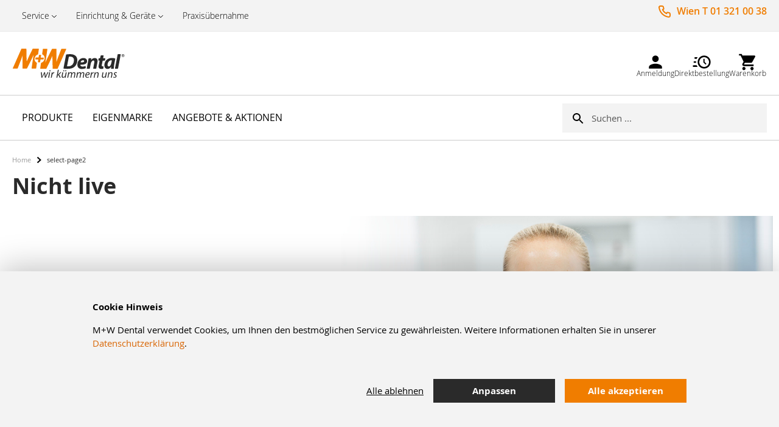

--- FILE ---
content_type: text/html; charset=UTF-8
request_url: https://www.mwdental.at/select-page2
body_size: 17052
content:
 <!doctype html><html lang="de"><head > <script>
    var LOCALE = 'de\u002DDE'; 
    var BASE_URL = 'https://www.mwdental.at/';
    var require = {
        "baseUrl": "https://www.mwdental.at/static/version1762276527/frontend/MWDental/default/de_DE"
    };</script><script>
    var dynamicConfigurableProductEnable = "1";</script> <meta charset="utf-8"/>
<meta name="title" content="select-page2"/>
<meta name="robots" content="INDEX,FOLLOW"/>
<meta name="viewport" content="width=device-width, initial-scale=1, maximum-scale=1"/>
<meta name="format-detection" content="telephone=no"/>
<title>select-page2</title>
<link  rel="stylesheet" type="text/css"  media="all" href="https://www.mwdental.at/static/version1762276527/_cache/merged/022667e9153c62d1d189520da351cbc4.min.css" />
<link  rel="stylesheet" type="text/css"  media="screen and (min-width: 768px)" href="https://www.mwdental.at/static/version1762276527/frontend/MWDental/default/de_DE/css/styles-l.min.css" />
<link  rel="stylesheet" type="text/css"  media="print" href="https://www.mwdental.at/static/version1762276527/frontend/MWDental/default/de_DE/css/print.min.css" />
<link  rel="icon" type="image/x-icon" href="https://www.mwdental.at/static/version1762276527/frontend/MWDental/default/de_DE/Magento_Theme/favicon.ico" />
<link  rel="shortcut icon" type="image/x-icon" href="https://www.mwdental.at/static/version1762276527/frontend/MWDental/default/de_DE/Magento_Theme/favicon.ico" />
<script  type="text/javascript"  src="https://www.mwdental.at/static/version1762276527/_cache/merged/74e6ce4e1a628f02dd46f396aa8e03f5.min.js"></script>
<link rel="preload" as="font" crossorigin="anonymous" href="https://www.mwdental.at/static/version1762276527/frontend/MWDental/default/de_DE/fonts/myriad-pro/Myriad-Pro-Light.woff" />
<link rel="preload" as="font" crossorigin="anonymous" href="https://www.mwdental.at/static/version1762276527/frontend/MWDental/default/de_DE/fonts/myriad-pro/Myriad-Pro-Regular.woff2" />
<link rel="preload" as="font" crossorigin="anonymous" href="https://www.mwdental.at/static/version1762276527/frontend/MWDental/default/de_DE/fonts/myriad-pro/Myriad-Pro-Bold.woff2" />
<link rel="preload" as="font" crossorigin="anonymous" href="https://www.mwdental.at/static/version1762276527/frontend/MWDental/default/de_DE/fonts/opensans/light/opensans-300.woff2" />
<link rel="preload" as="font" crossorigin="anonymous" href="https://www.mwdental.at/static/version1762276527/frontend/MWDental/default/de_DE/fonts/opensans/regular/opensans-400.woff2" />
<link rel="preload" as="font" crossorigin="anonymous" href="https://www.mwdental.at/static/version1762276527/frontend/MWDental/default/de_DE/fonts/opensans/semibold/opensans-600.woff2" />
<link rel="preload" as="font" crossorigin="anonymous" href="https://www.mwdental.at/static/version1762276527/frontend/MWDental/default/de_DE/fonts/opensans/bold/opensans-700.woff2" />
<link rel="preload" as="font" crossorigin="anonymous" href="https://www.mwdental.at/static/version1762276527/frontend/MWDental/default/de_DE/fonts/Luma-Icons.woff2" />
<link rel="preload" as="font" crossorigin="anonymous" href="https://www.mwdental.at/static/version1762276527/frontend/MWDental/default/de_DE/fonts/MWDental-Icons.woff2" />
<link  rel="icon" sizes="16x16" href="https://www.mwdental.at/static/version1762276527/frontend/MWDental/default/de_DE/Magento_Theme/favicon-16x16.png" />
<link  rel="icon" sizes="32x32" href="https://www.mwdental.at/static/version1762276527/frontend/MWDental/default/de_DE/Magento_Theme/favicon-32x32.png" />
<link  rel="apple-touch-icon-precomposed" sizes="144x144" href="https://www.mwdental.at/static/version1762276527/frontend/MWDental/default/de_DE/Magento_Theme/apple-touch-icon-144x144.png" />
<link  rel="apple-touch-icon-precomposed" sizes="152x152" href="https://www.mwdental.at/static/version1762276527/frontend/MWDental/default/de_DE/Magento_Theme/apple-touch-icon-152x152.png" />
     <!-- BEGIN GOOGLE ANALYTICS CODE --><script type="text/x-magento-init">
{
    "*": {
        "Magento_GoogleAnalytics/js/google-analytics": {
            "isCookieRestrictionModeEnabled": 0,
            "currentWebsite": 2,
            "cookieName": "user_allowed_save_cookie",
            "ordersTrackingData": [],
            "pageTrackingData": {"optPageUrl":"","isAnonymizedIpActive":true,"accountId":"UA-114226354-1"}        }
    }
}</script><!-- END GOOGLE ANALYTICS CODE --> <script type="text/x-magento-init">
        {
            "*": {
                "Magento_PageCache/js/form-key-provider": {
                    "isPaginationCacheEnabled":
                        0                }
            }
        }</script>  <style> @media (min-width: 1260px) { .magezon-builder .mgz-container {width: 1260px;} } </style>  <link rel="prefetch" as="script" href="https://www.mwdental.at/static/version1762276527/frontend/MWDental/default/de_DE/magepack/bundle-common.min.js"/>  <link rel="prefetch" as="script" href="https://www.mwdental.at/static/version1762276527/frontend/MWDental/default/de_DE/magepack/bundle-cms.min.js"/>  <script type="text/javascript">
    require([
        'https://consent.cookiebot.com/uc.js?cbid=96252fb1-2e96-4ad9-9a36-a2cfb8f004e5',
        'domReady!'
    ], function () {
        'use strict';
    });</script><style>.mgz-element.j4pji2g .image-content{width:100%;text-align:center}.mgz-element.j4pji2g .image-title{font-size:16px}.mgz-element.pg4rj4c .image-content{width:100%;text-align:center}.mgz-element.pg4rj4c .image-title{font-size:16px}.mgz-element.m7hypsv .image-content{width:100%;text-align:center}.mgz-element.m7hypsv .image-title{font-size:16px}.wk8pb20-s{text-align:right}.mgz-element.wk8pb20 .image-content{text-align:right}.mgz-element.wk8pb20 .image-title{font-size:16px}.yolggx2>.mgz-element-inner{padding:10px}.ylol7kl,.w5fyjvs{border:37.5px solid transparent}.ylol7kl>.mgz-element-inner,.w5fyjvs>.mgz-element-inner{padding:0;margin:0}.pipyi5e-s{text-align:center;margin-top:20px !important;margin-bottom:20px !important}.mgz-element.pipyi5e .mgz-element-separator-line{border-color:#ebebeb;border-top-style:solid;border-top-width:1px}.a3l05fa-s{background-color:#ffffff !important}.gwqqx0r>.mgz-element-inner{padding:10px}.jk1v71b{animation-duration:1s}.jk1v71b-s{margin-top:130px !important;margin-bottom:130px !important}.pp6839k{animation-duration:10s}.pp6839k-s{text-align:center;margin-top:50px !important;margin-bottom:10px !important}.pp6839k-p .mgz-parallax-inner{background-image:url('https://www.mwdental.at/media/wysiwyg/Eigenmarken/MW_Select/Fuellungstherapie/M_W2023-06_0313_II.jpg');background-size:100% auto;background-position:left center}.jk1v71b{border:10px solid transparent}.jk1v71b>.mgz-element-inner{padding:0;margin:0}.rltuyvf-s{margin-right:100px !important}.oriy2sr-s{margin-right:-140px !important;margin-bottom:-10px !important;margin-left:-140px !important}.mgz-element.oriy2sr .mgz-carousel .item-content{padding:12px;background-color:rgba(75,75,75,0.64);color:#FFF;width:100%}.mgz-element.oriy2sr .mgz-carousel .item-title{font-size:14px}.i5pc9sp-s{margin-top:35px !important;margin-left:-140px !important}.rltuyvf>.mgz-element-inner,.mg235lu>.mgz-element-inner{padding:10px}.jy044bx{animation-duration:1s}.jy044bx-s{margin-top:130px !important;margin-bottom:130px !important}.v1jsb6r{animation-duration:10s}.v1jsb6r-s{text-align:center;margin-top:50px !important;margin-bottom:10px !important}.v1jsb6r-p .mgz-parallax-inner{background-image:url('https://www.mwdental.at/media/wysiwyg/Eigenmarken/MW_Select/Prophylaxe/M_W2023-09_2221.jpg');background-size:100% auto;background-position:center bottom}.jy044bx{border:10px solid transparent}.jy044bx>.mgz-element-inner{padding:0;margin:0}.rd5wt8b-s{margin-right:-140px !important;margin-bottom:-10px !important;margin-left:-140px !important}.mgz-element.rd5wt8b .mgz-carousel .item-content{padding:12px;background-color:rgba(75,75,75,0.64);color:#FFF;width:100%}.mgz-element.rd5wt8b .mgz-carousel .item-title{font-size:14px}.xrfye3t-s{margin-left:-140px !important}.vyiqjq1>.mgz-element-inner,.bsdxuok>.mgz-element-inner{padding:10px}.k59g5e9-s{background-color:#ffffff !important}.hfeld16-s{text-align:center;margin-top:20px !important;margin-bottom:20px !important}.mgz-element.hfeld16 .mgz-element-separator-line{border-color:#ebebeb;border-top-style:solid;border-top-width:1px}.attwxqr-s{background-color:#ffffff !important}.mgz-element.g7xea7r .mgz-link{color:#ffffff;background-color:rgba(121,121,121,0.79);width:100%}.mgz-element.g7xea7r .mgz-link{color:#ffffff;background-color:rgba(121,121,121,0.79);width:100%}.mgz-element.m5fv2sq .mgz-link{color:#ffffff;background-color:rgba(121,121,121,0.79);width:100%}.mgz-element.m5fv2sq .mgz-link{color:#ffffff;background-color:rgba(121,121,121,0.79);width:100%}.mgz-element.edfgn3p .mgz-link{color:#ffffff;background-color:rgba(121,121,121,0.79);width:100%}.mgz-element.edfgn3p .mgz-link{color:#ffffff;background-color:rgba(121,121,121,0.79);width:100%}.am5odan,.jf1kvx6,.okat178{border:37.5px solid transparent}.am5odan>.mgz-element-inner,.jf1kvx6>.mgz-element-inner,.okat178>.mgz-element-inner{padding:0;margin:0}</style></head><body data-container="body" data-mage-init='{"loaderAjax": {}, "loader": { "icon": "https://www.mwdental.at/static/version1762276527/frontend/MWDental/default/de_DE/images/loader-2.gif"}}' id="html-body" class="loading_img cms-select-page2 cms-page-view page-layout-1column">        <script type="text/x-magento-init">
    {
        "*": {
            "Magento_PageBuilder/js/widget-initializer": {
                "config": {"[data-content-type=\"slider\"][data-appearance=\"default\"]":{"Magento_PageBuilder\/js\/content-type\/slider\/appearance\/default\/widget":false},"[data-content-type=\"map\"]":{"Magento_PageBuilder\/js\/content-type\/map\/appearance\/default\/widget":false},"[data-content-type=\"row\"]":{"Magento_PageBuilder\/js\/content-type\/row\/appearance\/default\/widget":false},"[data-content-type=\"tabs\"]":{"Magento_PageBuilder\/js\/content-type\/tabs\/appearance\/default\/widget":false},"[data-content-type=\"slide\"]":{"Magento_PageBuilder\/js\/content-type\/slide\/appearance\/default\/widget":{"buttonSelector":".pagebuilder-slide-button","showOverlay":"hover","dataRole":"slide"}},"[data-content-type=\"banner\"]":{"Magento_PageBuilder\/js\/content-type\/banner\/appearance\/default\/widget":{"buttonSelector":".pagebuilder-banner-button","showOverlay":"hover","dataRole":"banner"}},"[data-content-type=\"buttons\"]":{"Magento_PageBuilder\/js\/content-type\/buttons\/appearance\/inline\/widget":false},"[data-content-type=\"products\"][data-appearance=\"carousel\"]":{"Magento_PageBuilder\/js\/content-type\/products\/appearance\/carousel\/widget":false}},
                "breakpoints": {"desktop":{"label":"Desktop","stage":true,"default":true,"class":"desktop-switcher","icon":"Magento_PageBuilder::css\/images\/switcher\/switcher-desktop.svg","conditions":{"min-width":"1024px"},"options":{"products":{"default":{"slidesToShow":"5"}}}},"tablet":{"conditions":{"max-width":"1024px","min-width":"768px"},"options":{"products":{"default":{"slidesToShow":"4"},"continuous":{"slidesToShow":"3"}}}},"mobile":{"label":"Mobile","stage":true,"class":"mobile-switcher","icon":"Magento_PageBuilder::css\/images\/switcher\/switcher-mobile.svg","media":"only screen and (max-width: 768px)","conditions":{"max-width":"768px","min-width":"640px"},"options":{"products":{"default":{"slidesToShow":"3"}}}},"mobile-small":{"conditions":{"max-width":"640px"},"options":{"products":{"default":{"slidesToShow":"2"},"continuous":{"slidesToShow":"1"}}}}}            }
        }
    }</script>  <div class="cookie-status-message" id="cookie-status">The store will not work correctly in the case when cookies are disabled.</div> <script type="text&#x2F;javascript">document.querySelector("#cookie-status").style.display = "none";</script> <script type="text/x-magento-init">
    {
        "*": {
            "cookieStatus": {}
        }
    }</script> <script type="text/x-magento-init">
    {
        "*": {
            "mage/cookies": {
                "expires": null,
                "path": "\u002F",
                "domain": ".www.mwdental.at",
                "secure": true,
                "lifetime": "3600"
            }
        }
    }</script>  <noscript><div class="message global noscript"><div class="content"><p><strong>JavaScript scheint in Ihrem Browser deaktiviert zu sein.</strong> <span> Um unsere Website in bester Weise zu erfahren, aktivieren Sie Javascript in Ihrem Browser.</span></p></div></div></noscript>    <script> window.cookiesConfig = window.cookiesConfig || {}; window.cookiesConfig.secure = true; </script> <script>    require.config({
        map: {
            '*': {
                wysiwygAdapter: 'mage/adminhtml/wysiwyg/tiny_mce/tinymceAdapter'
            }
        }
    });</script> <script>    require.config({
        paths: {
            googleMaps: 'https\u003A\u002F\u002Fmaps.googleapis.com\u002Fmaps\u002Fapi\u002Fjs\u003Fv\u003D3\u0026key\u003D'
        },
        config: {
            'Magento_PageBuilder/js/utils/map': {
                style: '',
            },
            'Magento_PageBuilder/js/content-type/map/preview': {
                apiKey: '',
                apiKeyErrorMessage: 'You\u0020must\u0020provide\u0020a\u0020valid\u0020\u003Ca\u0020href\u003D\u0027https\u003A\u002F\u002Fwww.mwdental.at\u002Fadminhtml\u002Fsystem_config\u002Fedit\u002Fsection\u002Fcms\u002F\u0023cms_pagebuilder\u0027\u0020target\u003D\u0027_blank\u0027\u003EGoogle\u0020Maps\u0020API\u0020key\u003C\u002Fa\u003E\u0020to\u0020use\u0020a\u0020map.'
            },
            'Magento_PageBuilder/js/form/element/map': {
                apiKey: '',
                apiKeyErrorMessage: 'You\u0020must\u0020provide\u0020a\u0020valid\u0020\u003Ca\u0020href\u003D\u0027https\u003A\u002F\u002Fwww.mwdental.at\u002Fadminhtml\u002Fsystem_config\u002Fedit\u002Fsection\u002Fcms\u002F\u0023cms_pagebuilder\u0027\u0020target\u003D\u0027_blank\u0027\u003EGoogle\u0020Maps\u0020API\u0020key\u003C\u002Fa\u003E\u0020to\u0020use\u0020a\u0020map.'
            },
        }
    });</script><script>
    require.config({
        shim: {
            'Magento_PageBuilder/js/utils/map': {
                deps: ['googleMaps']
            }
        }
    });</script>  <span class="mess"><span class="not-empty-name">The wishlist name can't be left blank</span></span> <script type="text/x-magento-init">
     {
        "*": {
            "Bss_MultiWishlist/js/bss_wishlist": {
                "is_redirect": "",
                "url_redirect": "https://www.mwdental.at/wishlist/",
                "url_popup":"https://www.mwdental.at/multiwishlist/index/popup/",
                "isLoggedIn": ""
            }
        }
    }</script><div class="page-wrapper"><header class="page-header"><div class="panel wrapper"><div class="panel header"><ul class="pre-header-content">
    <li class="hasChildren">
        <a href="https://www.mwdental.at/service/">Service</a>
        <ul>
            <li>
                <a href="https://www.mwdental.at/repair-care/">Reparatur</a>
            </li>
 <li>
                <a href="https://www.mwdental.at/sonderbestellung/">Sonderbestellung</a>
            </li>
 <li>
                <a href="https://www.mwdental.at/formulare/">Formulare</a>
            </li>
 <li>
                <a href="https://www.mwdental.at/rundumplus/">Ihr rundum Plus</a>
            </li>
        </ul>
    </li>
    <li class="hasChildren">
        <a href="https://www.mwdental.at/ger-te-praxiseinrichtung-15787.html/">Einrichtung & Geräte</a>
        <ul>
            <li>
                <a href="https://www.mwdental.at/dentalmoebel/">Dentalmöbel</a>
            </li>
            <li>
                <a href="https://www.mwdental.at/melag-hygiene/">Melag Hygiene</a>
            </li>
            <li>
                <a href="https://www.mwdental.at/ersteinkauf/">Ersteinkauf</a>
            </li>
        </ul>
 <li>
        <a href="https://www.diepraxisberater.at">Praxisübernahme</a>
    </li>
    </li>
</ul>
 <ul class="header links">     <li class="link authorization-link" data-label="oder"><a href="https://www.mwdental.at/customer/account/login/referer/aHR0cHM6Ly93d3cubXdkZW50YWwuYXQvc2VsZWN0LXBhZ2Uy/" >Anmelden</a></li> </ul><div class="contact-info-wrapper"> <div class="contact-info">Wien T 01 321 00 38 </div>  <div class="note"> <span data-bind="scope: 'todayOpeningHours'"><span data-bind="text: todayOpeningHours()"></span></span> <script type="text/x-magento-init">
{
    "*": {
        "Magento_Ui/js/core/app": {
            "components": {
                "todayOpeningHours": {
                    "component": "MWDental_Theme/js/view/todayOpeningHours"
                }
            }
        }
    }
}</script></div></div></div></div> <div class="header-content-sticky-wrapper"><div class="header-content-sticky"><div class="header content"> <span data-action="toggle-nav" class="action nav-toggle"><span>Navigation umschalten</span></span> <a class="logo" href="https://www.mwdental.at/" title="" aria-label="store logo"><img src="https://www.mwdental.at/static/version1762276527/frontend/MWDental/default/de_DE/images/logo.svg" title="" alt="" width="279"  /></a>  <div class="mobile-minicart-wrapper"><a class="action mobile-showcart" href="https://www.mwdental.at/checkout/cart/" data-bind="scope: 'minicart_content'"><span class="counter qty empty" data-bind="css: { empty: !!getCartParam('summary_count') == false && !isLoading() }, blockLoader: isLoading"><span class="counter-number"><!-- ko text: getCartParam('summary_count') --><!-- /ko --></span></span></a></div><div class="block-search-wrapper">  <div class="block block-search"><div class="block block-title"><strong>Suche</strong></div><div class="block block-content"><form id="minisearch-form-top-search" class="form minisearch" action="https://www.mwdental.at/catalogsearch/result/" method="get" ><div class="field search"><label class="label" for="minisearch-input-top-search" data-role="minisearch-label"><span>Suche</span></label> <div class="control"><input id="minisearch-input-top-search" type="text" name="q" value="" placeholder="Suchen ..." class="input-text" maxlength="32" role="combobox" aria-haspopup="false" aria-autocomplete="both" aria-expanded="false" autocomplete="off" data-block="autocomplete-form" data-mage-init="&#x7B;&quot;quickSearch&quot;&#x3A;&#x7B;&quot;formSelector&quot;&#x3A;&quot;&#x23;minisearch-form-top-search&quot;,&quot;url&quot;&#x3A;&quot;https&#x3A;&#x5C;&#x2F;&#x5C;&#x2F;www.mwdental.at&#x5C;&#x2F;search&#x5C;&#x2F;ajax&#x5C;&#x2F;suggest&#x5C;&#x2F;&quot;,&quot;destinationSelector&quot;&#x3A;&quot;&#x23;minisearch-autocomplete-top-search&quot;,&quot;templates&quot;&#x3A;&#x7B;&quot;term&quot;&#x3A;&#x7B;&quot;title&quot;&#x3A;&quot;Suchbegriffe&quot;,&quot;template&quot;&#x3A;&quot;Smile_ElasticsuiteCore&#x5C;&#x2F;autocomplete&#x5C;&#x2F;term&quot;&#x7D;,&quot;product&quot;&#x3A;&#x7B;&quot;title&quot;&#x3A;&quot;Produktberatung&quot;,&quot;template&quot;&#x3A;&quot;Smile_ElasticsuiteCatalog&#x5C;&#x2F;autocomplete&#x5C;&#x2F;product&quot;&#x7D;,&quot;category&quot;&#x3A;&#x7B;&quot;title&quot;&#x3A;&quot;Kategorien&quot;,&quot;template&quot;&#x3A;&quot;Smile_ElasticsuiteCatalog&#x5C;&#x2F;autocomplete&#x5C;&#x2F;category&quot;&#x7D;,&quot;product_attribute&quot;&#x3A;&#x7B;&quot;title&quot;&#x3A;&quot;Attribute&quot;,&quot;template&quot;&#x3A;&quot;Smile_ElasticsuiteCatalog&#x5C;&#x2F;autocomplete&#x5C;&#x2F;product-attribute&quot;,&quot;titleRenderer&quot;&#x3A;&quot;Smile_ElasticsuiteCatalog&#x5C;&#x2F;js&#x5C;&#x2F;autocomplete&#x5C;&#x2F;product-attribute&quot;&#x7D;&#x7D;,&quot;priceFormat&quot;&#x3A;&#x7B;&quot;pattern&quot;&#x3A;&quot;&#x25;s&#x5C;u00a0&#x5C;u20ac&quot;,&quot;precision&quot;&#x3A;2,&quot;requiredPrecision&quot;&#x3A;2,&quot;decimalSymbol&quot;&#x3A;&quot;,&quot;,&quot;groupSymbol&quot;&#x3A;&quot;.&quot;,&quot;groupLength&quot;&#x3A;3,&quot;integerRequired&quot;&#x3A;false&#x7D;,&quot;minSearchLength&quot;&#x3A;&quot;2&quot;&#x7D;&#x7D;" /><div id="minisearch-autocomplete-top-search" class="search-autocomplete"></div></div></div><div class="actions"><button type="submit" title="Suche" class="action search" ><span>Suche</span></button></div></form></div></div></div><div class="header-menu desktop-only">   <div class="customer-welcome" data-label="oder"><a class="action switch" href="https://www.mwdental.at/customer/account/login/referer/aHR0cHM6Ly93d3cubXdkZW50YWwuYXQvc2VsZWN0LXBhZ2Uy/"><span class="icon-mw-account"></span> <span class="text">Anmeldung</span></a></div> <div class="quickorder-wrapper"><a class="quickorder-link-open"><span class="icon-mw-quickorder"></span> <span class="text">Direktbestellung</span></a> <div class="quickorder-popup"><button type="button" class="quickorder-btn-close" title="Close"><span>Schließen</span></button>  <form data-role="quick-order-tocart-form" action="https://www.mwdental.at/mwd_sales/quickOrder/add/" method="post"><input type="hidden" name="uenc" value="aHR0cHM6Ly93d3cubXdkZW50YWwuYXQvbXdkX3NhbGVzL3F1aWNrT3JkZXIvYWRkLw,,"><input type="hidden" id="qo_current_page" value="&#x2F;cms&#x2F;page&#x2F;view&#x2F;page_id&#x2F;1378"><input name="form_key" type="hidden" value="YdIS3Nr0WCtTwaO1" /> <div class="form-group"><label class="quickorder-label" for="quick-order-tocart-product-sku">Artikelnummer</label> <input class="quickorder-input" id="quick-order-tocart-product-sku" type="text" name="product_sku"/></div><div class="form-group"><div class="input-group"><label class="quickorder-label" for="quick-order-tocart-qty">Menge</label></div><div class="input-group"><input class="quickorder-input qty" id="quick-order-tocart-qty" type="text" name="qty"/><button type="submit" title="In&#x20;den&#x20;Warenkorb" class="action tocart primary quickorder-btn-tocart"><span>In den Warenkorb</span></button></div></div></form><a href="https://www.mwdental.at/directorder/" class="quickorder-link-page">Mehrere Artikel eingeben</a></div></div><script type="text/x-magento-init">
    {
        "[data-role=quick-order-tocart-form]": {
            "quickOrderAddToCart": {}
        }
    }</script><div class="cart-wrapper"> <div data-block="minicart" class="minicart-wrapper"><a class="action showcart" href="https://www.mwdental.at/checkout/cart/" data-bind="scope: 'minicart_content'"> <span class="icon-mw-cart"><span class="counter qty empty" data-bind="css: { empty: !!getCartParam('summary_count') == false && !isLoading() }, blockLoader: isLoading"><span class="counter-number"><!-- ko if: getCartParam('summary_count') --><!-- ko text: getCartParam('summary_count').toLocaleString(window.LOCALE) --><!-- /ko --><!-- /ko --></span> <span class="counter-label"><!-- ko if: getCartParam('summary_count') --><!-- ko text: getCartParam('summary_count').toLocaleString(window.LOCALE) --><!-- /ko --><!-- ko i18n: 'items' --><!-- /ko --><!-- /ko --></span></span></span> <span class="text">Warenkorb</span> </a>   <script>            require(['jquery'], function ($) {
                $('a.action.showcart').on('click', function() {
                    $(document.body).trigger('processStart');
                });
            });</script>  <script>window.checkout = {"shoppingCartUrl":"https:\/\/www.mwdental.at\/checkout\/cart\/","checkoutUrl":"https:\/\/www.mwdental.at\/checkout\/","updateItemQtyUrl":"https:\/\/www.mwdental.at\/checkout\/sidebar\/updateItemQty\/","removeItemUrl":"https:\/\/www.mwdental.at\/checkout\/sidebar\/removeItem\/","imageTemplate":"Magento_Catalog\/product\/image_with_borders","baseUrl":"https:\/\/www.mwdental.at\/","minicartMaxItemsVisible":5,"websiteId":"2","maxItemsToDisplay":10,"storeId":"2","storeGroupId":"2","customerLoginUrl":"https:\/\/www.mwdental.at\/customer\/account\/login\/referer\/aHR0cHM6Ly93d3cubXdkZW50YWwuYXQvc2VsZWN0LXBhZ2Uy\/","isRedirectRequired":false,"autocomplete":"off","captcha":{"user_login":{"isCaseSensitive":false,"imageHeight":50,"imageSrc":"","refreshUrl":"https:\/\/www.mwdental.at\/captcha\/refresh\/","isRequired":false,"timestamp":1769597965}}}</script> <script type="text/x-magento-init">
    {
        "[data-block='minicart']": {
            "Magento_Ui/js/core/app": {"components":{"minicart_content":{"children":{"subtotal.container":{"children":{"subtotal":{"children":{"subtotal.totals":{"config":{"display_cart_subtotal_incl_tax":0,"display_cart_subtotal_excl_tax":1,"template":"Magento_Tax\/checkout\/minicart\/subtotal\/totals"},"children":{"subtotal.totals.msrp":{"component":"Magento_Msrp\/js\/view\/checkout\/minicart\/subtotal\/totals","config":{"displayArea":"minicart-subtotal-hidden","template":"Magento_Msrp\/checkout\/minicart\/subtotal\/totals"}}},"component":"Magento_Tax\/js\/view\/checkout\/minicart\/subtotal\/totals"}},"component":"uiComponent","config":{"template":"Magento_Checkout\/minicart\/subtotal"}}},"component":"uiComponent","config":{"displayArea":"subtotalContainer"}},"item.renderer":{"component":"Magento_Checkout\/js\/view\/cart-item-renderer","config":{"displayArea":"defaultRenderer","template":"Magento_Checkout\/minicart\/item\/default"},"children":{"item.image":{"component":"Magento_Catalog\/js\/view\/image","config":{"template":"Magento_Catalog\/product\/image","displayArea":"itemImage"}},"checkout.cart.item.price.sidebar":{"component":"uiComponent","config":{"template":"Magento_Checkout\/minicart\/item\/price","displayArea":"priceSidebar"}}}},"extra_info":{"component":"uiComponent","config":{"displayArea":"extraInfo"}},"promotion":{"component":"uiComponent","config":{"displayArea":"promotion"}}},"config":{"itemRenderer":{"default":"defaultRenderer","simple":"defaultRenderer","virtual":"defaultRenderer"},"template":"Magento_Checkout\/minicart\/content"},"component":"Magento_Checkout\/js\/view\/minicart"}},"types":[]}        },
        "*": {
            "Magento_Ui/js/block-loader": "https\u003A\u002F\u002Fwww.mwdental.at\u002Fstatic\u002Fversion1762276527\u002Ffrontend\u002FMWDental\u002Fdefault\u002Fde_DE\u002Fimages\u002Floader\u002D1.gif"
        }
    }</script></div></div></div></div></div></div><script type="text/x-magento-init">
 {
   ".header-content-sticky": {
       "sticky": {
         "spacingTop": 0
         }
    }
 }</script></header>  <div class="sections nav-sections"> <div class="section-items nav-sections-items" data-mage-init='{"tabs":{"openedState":"active"}}'>  <div class="section-item-title nav-sections-item-title" data-role="collapsible"><a class="nav-sections-item-switch" data-toggle="switch" href="#store.menu">Menü</a></div><div class="section-item-content nav-sections-item-content" id="store.menu" data-role="content">   <nav class="navigation mean-nav navigation-mobile" role="navigation" data-action="navigation" data-exclude_html_desktop="1" ><ul class="nav-mobile" data-alo-init='{"menu":{"responsive":true, "expanded":true, "position":{"my":"left top","at":"left bottom"}}}'><li class="level0 category-item level-top cat nav-1  hasChild parent"><a class="level-top" href="https://www.mwdental.at/catalog/category/view/s/produkte/id/3/"><span>Produkte</span><span class="border-menu"></span></a><ul class="submenu"><li class="category-view-all mobile-only"><a href="https://www.mwdental.at/catalog/category/view/s/produkte/id/3/"><span>Alle Produkte</span></a></li><li class="level1 category-item nav-1-1 "><a href="https://www.mwdental.at/praxisbedarf-3.html"><span>Praxisbedarf</span></a><ul class="level1 submenu"><li class="level2 nav-1-1-1 category-item "><a href="https://www.mwdental.at/f-llungen-prov-k-b-material-4.html"><span>Füllungen, prov. K+B Material</span></a>
</li><li class="level2 nav-1-1-2 category-item "><a href="https://www.mwdental.at/abformung-5872.html"><span>Abformung</span></a>
</li><li class="level2 nav-1-1-3 category-item "><a href="https://www.mwdental.at/arzneimittel-und-medizinprodukte-f-r-die-zahn-und-zahnbettbehandlung-7144.html"><span>Arzneimittel und Medizinprodukte für die Zahn- und Zahnbettbehandlung</span></a>
</li><li class="level2 nav-1-1-4 category-item "><a href="https://www.mwdental.at/r-ntgen-7344.html"><span>Röntgen</span></a>
</li><li class="level2 nav-1-1-5 category-item "><a href="https://www.mwdental.at/einmalartikel-7734.html"><span>Einmalartikel</span></a>
</li><li class="level2 nav-1-1-6 category-item "><a href="https://www.mwdental.at/instrumente-9286.html"><span>Instrumente</span></a>
</li><li class="level2 nav-1-1-7 category-item "><a href="https://www.mwdental.at/desinfektion-reinigung-sterilisation-10968.html"><span>Desinfektion, Reinigung, Sterilisation</span></a>
</li><li class="level2 nav-1-1-8 category-item "><a href="https://www.mwdental.at/rotierende-instrumente-polier-und-finiersysteme-12159.html"><span>Rotierende Instrumente, Polier- und Finiersysteme</span></a>
</li><li class="level2 nav-1-1-9 category-item "><a href="https://www.mwdental.at/ger-te-praxiseinrichtung-15787.html"><span>Geräte, Praxiseinrichtung</span></a>
</li><li class="level2 nav-1-1-10 category-item "><a href="https://www.mwdental.at/prophylaxe-oralhygiene-17001.html"><span>Prophylaxe, Oralhygiene</span></a>
</li><li class="level2 nav-1-1-11 category-item "><a href="https://www.mwdental.at/implantologie-18777.html"><span>Implantologie</span></a>
</li><li class="level2 nav-1-1-12 category-item "><a href="https://www.mwdental.at/wurzelkanalaufbereitung-endodontie-18945.html"><span>Wurzelkanalaufbereitung, Endodontie</span></a>
</li><li class="level2 nav-1-1-13 category-item "><a href="https://www.mwdental.at/verschiedenes-21793.html"><span>Verschiedenes</span></a>
</li><li class="level2 nav-1-1-14 category-item "><a href="https://www.mwdental.at/catalog/category/view/s/ersatzteile-technik/id/567/"><span>Ersatzteile/Technik</span></a>
</li></ul></li><li class="level1 category-item nav-1-2 "><a href="https://www.mwdental.at/laborbedarf-23060.html"><span>Laborbedarf</span></a><ul class="level1 submenu"><li class="level2 nav-1-2-1 category-item "><a href="https://www.mwdental.at/modellherstellung-silikone-dublieren-23995.html"><span>Modellherstellung, Silikone, Dublieren</span></a>
</li><li class="level2 nav-1-2-2 category-item "><a href="https://www.mwdental.at/laborbedarf-23060/l-ffelmaterial-basisplatten-tiefziehfolien-24805.html"><span>Löffelmaterial, Basisplatten, Tiefziehfolien</span></a>
</li><li class="level2 nav-1-2-3 category-item "><a href="https://www.mwdental.at/modellieren-einbetten-25133.html"><span>Modellieren, Einbetten</span></a>
</li><li class="level2 nav-1-2-4 category-item "><a href="https://www.mwdental.at/legierungen-geschiebe-schmelzen-gie-en-brenner-26016.html"><span>Legierungen, Geschiebe, Schmelzen, Gießen, Brenner</span></a>
</li><li class="level2 nav-1-2-5 category-item "><a href="https://www.mwdental.at/strahlen-reinigen-dampfen-gl-nzen-vergolden-26312.html"><span>Strahlen, Reinigen, Dampfen, Glänzen, Vergolden</span></a>
</li><li class="level2 nav-1-2-6 category-item "><a href="https://www.mwdental.at/verblendmaterialien-und-zubeh-r-26530.html"><span>Verblendmaterialien und Zubehör</span></a>
</li><li class="level2 nav-1-2-7 category-item "><a href="https://www.mwdental.at/prothesenkunststoffe-und-zubeh-r-dr-hte-32195.html"><span>Prothesenkunststoffe und Zubehör, Drähte</span></a>
</li><li class="level2 nav-1-2-8 category-item "><a href="https://www.mwdental.at/ausarbeiten-32775.html"><span>Ausarbeiten</span></a>
</li><li class="level2 nav-1-2-9 category-item "><a href="https://www.mwdental.at/instrumente-und-werkzeuge-34688.html"><span>Instrumente und Werkzeuge</span></a>
</li><li class="level2 nav-1-2-10 category-item "><a href="https://www.mwdental.at/artikulatoren-und-zubeh-r-34928.html"><span>Artikulatoren und Zubehör</span></a>
</li><li class="level2 nav-1-2-11 category-item "><a href="https://www.mwdental.at/z-hne-farbbestimmung-35079.html"><span>Zähne, Farbbestimmung</span></a>
</li><li class="level2 nav-1-2-12 category-item "><a href="https://www.mwdental.at/allgemeiner-laborbedarf-35100.html"><span>Allgemeiner Laborbedarf</span></a>
</li></ul></li><li class="level1 category-item nav-1-3 "><a href="https://www.mwdental.at/zahnbestellung-35603.html"><span>Zahnbestellung</span></a><ul class="level1 submenu"><li class="level2 nav-1-3-1 category-item "><a href="https://www.mwdental.at/zahnbestellung-35604.html"><span>Zahnbestellung</span></a>
</li></ul></li><li class="level1 category-item nav-1-4 "><a href="https://www.mwdental.at/catalog/category/view/s/kfo-bedarf/id/441/"><span>KFO-Bedarf</span></a><ul class="level1 submenu"><li class="level2 nav-1-4-1 category-item "><a href="https://www.mwdental.at/catalog/category/view/s/brackets-attachments-bander/id/442/"><span>Brackets, Attachments, Bänder</span></a>
</li><li class="level2 nav-1-4-2 category-item "><a href="https://www.mwdental.at/catalog/category/view/s/bogen-zubehor/id/447/"><span>Bögen, Zubehör</span></a>
</li><li class="level2 nav-1-4-3 category-item "><a href="https://www.mwdental.at/catalog/category/view/s/intraoral-extraoral/id/448/"><span>Intraoral, Extraoral</span></a>
</li><li class="level2 nav-1-4-4 category-item "><a href="https://www.mwdental.at/catalog/category/view/s/aligner-cmd-therapie/id/449/"><span>Aligner- & CMD-Therapie</span></a>
</li><li class="level2 nav-1-4-5 category-item "><a href="https://www.mwdental.at/catalog/category/view/s/bonding/id/450/"><span>Bonding</span></a>
</li><li class="level2 nav-1-4-6 category-item "><a href="https://www.mwdental.at/catalog/category/view/s/zangen-instrumente/id/453/"><span>Zangen, Instrumente</span></a>
</li><li class="level2 nav-1-4-7 category-item "><a href="https://www.mwdental.at/fr-sen-50931.html"><span>Fräsen</span></a>
</li><li class="level2 nav-1-4-8 category-item "><a href="https://www.mwdental.at/kunststoffe-und-zubeh-r-35323.html"><span>Kunststoffe und Zubehör</span></a>
</li><li class="level2 nav-1-4-9 category-item "><a href="https://www.mwdental.at/dehnschrauben-35389.html"><span>Dehnschrauben</span></a>
</li><li class="level2 nav-1-4-10 category-item "><a href="https://www.mwdental.at/klammern-und-dr-hte-35449.html"><span>Klammern und Drähte</span></a>
</li><li class="level2 nav-1-4-11 category-item "><a href="https://www.mwdental.at/kfo-hilfsmittel-35480.html"><span>KFO-Hilfsmittel</span></a>
</li></ul></li><li class="level1 category-item nav-1-5 "><a href="https://www.mwdental.at/catalog/category/view/s/cad-cam/id/513/"><span>CAD/CAM</span></a><ul class="level1 submenu"><li class="level2 nav-1-5-1 category-item "><a href="https://www.mwdental.at/catalog/category/view/s/3d-printing/id/223/"><span>3D-Printing</span></a>
</li><li class="level2 nav-1-5-2 category-item "><a href="https://www.mwdental.at/catalog/category/view/s/frasblocke-und-zubehor/id/224/"><span>Fräsblöcke und Zubehör</span></a>
</li><li class="level2 nav-1-5-3 category-item "><a href="https://www.mwdental.at/catalog/category/view/s/frasronden-und-zubehor/id/229/"><span>Fräsronden und Zubehör</span></a>
</li><li class="level2 nav-1-5-4 category-item "><a href="https://www.mwdental.at/catalog/category/view/s/sinterofen/id/239/"><span>Sinteröfen</span></a>
</li><li class="level2 nav-1-5-5 category-item "><a href="https://www.mwdental.at/catalog/category/view/s/hilfsmittel-fur-cad-cam/id/240/"><span>Hilfsmittel für CAD/CAM</span></a>
</li><li class="level2 nav-1-5-6 category-item "><a href="https://www.mwdental.at/catalog/category/view/s/scanner-und-frasmaschinen/id/510/"><span>Scanner und Fräsmaschinen</span></a>
</li><li class="level2 nav-1-5-7 category-item "><a href="https://www.mwdental.at/catalog/category/view/s/einfarbeflussigkeiten-fur-zirkon/id/516/"><span>Einfärbeflüssigkeiten für Zirkon</span></a>
</li><li class="level2 nav-1-5-8 category-item "><a href="https://www.mwdental.at/catalog/category/view/s/cad-cam-fraser/id/517/"><span>CAD/CAM Fräser</span></a>
</li><li class="level2 nav-1-5-9 category-item "><a href="https://www.mwdental.at/catalog/category/view/s/resine-und-filamente/id/615/"><span>Resine und Filamente</span></a>
</li><li class="level2 nav-1-5-10 category-item "><a href="https://www.mwdental.at/catalog/category/view/s/zubehor-fur-3d-druck/id/616/"><span>Zubehör für 3D Druck</span></a>
</li></ul></li></ul></li>
<li class="level0 category-item level-top cat nav-2  hasChild parent"><a class="level-top" href="/eigenmarke"><span>Eigenmarke</span><span class="border-menu"></span></a><ul class="submenu"><li class="category-view-all mobile-only"><a href="/eigenmarke"><span>Alle Eigenmarke</span></a></li><li class="level1 category-item nav-2-1 "><a href="mw-select"><span>M+W Select</span></a></li><li class="level1 category-item nav-2-2 "><a href="/simplee"><span>Simplee</span></a></li></ul></li>
<li class="level0 category-item level-top cat nav-3  hasChild parent"><a class="level-top" href="https://www.mwdental.at/service"><span>Service</span><span class="border-menu"></span></a><ul class="submenu"><li class="category-view-all mobile-only"><a href="https://www.mwdental.at/service"><span>Alle Service</span></a></li><li class="level1 category-item nav-3-1 "><a href="https://www.mwdental.at/repair-care"><span>Reparatur</span></a></li><li class="level1 category-item nav-3-2 "><a href="https://www.mwdental.at/sonderbestellung"><span>Sonderbestellung</span></a></li><li class="level1 category-item nav-3-3 "><a href="https://www.mwdental.at/formulare"><span>Formulare</span></a></li><li class="level1 category-item nav-3-4 "><a href="https://www.mwdental.at/rundumplus-at"><span>Ihr rundum Plus</span></a></li></ul></li>
<li class="level0 category-item level-top cat nav-4 "><a class="level-top" href="https://www.mwdental.at/einrichtung"><span>Einrichtung & Geräte</span><span class="border-menu"></span></a></li>
<li class="level0 category-item level-top cat nav-5 "><a class="level-top" href="https://www.mwdental-angebote.at" target="_blank""><span>Angebote & Aktionen</span><span class="border-menu"></span></a></li> </ul></nav>    <div class="magicmenu clearfix" data-exclude_html_mobile="1" ><ul class="nav-desktop  hover" data-fullwidth="0" data-breakpoint="767" data-event="hover" > <li class="level0 category-item level-top cat nav-1  hasChild parent"><a class="level-top" href="https://www.mwdental.at/catalog/category/view/s/produkte/id/3/"><span>Produkte</span><span class="border-menu"></span></a><div class="level-top-mega"><div class="content-mega"><div class="content-mega-horizontal"><div class="parent-column"><ul class="level0 category-item mage-column cat-mega parent-list"><li class="parents level1 category-item nav-1-1  parent-child-category-node-4"><a href="https://www.mwdental.at/praxisbedarf-3.html"><span>Praxisbedarf</span></a></li><li class="parents level1 category-item nav-1-1  parent-child-category-node-221"><a href="https://www.mwdental.at/laborbedarf-23060.html"><span>Laborbedarf</span></a></li><li class="parents level1 category-item nav-1-1  parent-child-category-node-435"><a href="https://www.mwdental.at/zahnbestellung-35603.html"><span>Zahnbestellung</span></a></li><li class="parents level1 category-item nav-1-1  parent-child-category-node-441"><a href="https://www.mwdental.at/catalog/category/view/s/kfo-bedarf/id/441/"><span>KFO-Bedarf</span></a></li><li class="parents level1 category-item nav-1-1  parent-child-category-node-513"><a href="https://www.mwdental.at/catalog/category/view/s/cad-cam/id/513/"><span>CAD/CAM</span></a></li></ul></div><div class="child-column"><ul class="level0 category-item mage-column cat-mega child-list"><li class="children level1 category-item nav-1-1  parent-child-category-node-4"><a class="category-view-all desktop-only" href="https://www.mwdental.at/praxisbedarf-3.html"><span>Alle Praxisbedarf Artikel anzeigen</span></a><ul class="level1 submenu"><li class="level2 nav-1-1-1 category-item "><a href="https://www.mwdental.at/f-llungen-prov-k-b-material-4.html"><span>Füllungen, prov. K+B Material</span></a>
</li><li class="level2 nav-1-1-2 category-item "><a href="https://www.mwdental.at/abformung-5872.html"><span>Abformung</span></a>
</li><li class="level2 nav-1-1-3 category-item "><a href="https://www.mwdental.at/arzneimittel-und-medizinprodukte-f-r-die-zahn-und-zahnbettbehandlung-7144.html"><span>Arzneimittel und Medizinprodukte für die Zahn- und Zahnbettbehandlung</span></a>
</li><li class="level2 nav-1-1-4 category-item "><a href="https://www.mwdental.at/r-ntgen-7344.html"><span>Röntgen</span></a>
</li><li class="level2 nav-1-1-5 category-item "><a href="https://www.mwdental.at/einmalartikel-7734.html"><span>Einmalartikel</span></a>
</li><li class="level2 nav-1-1-6 category-item "><a href="https://www.mwdental.at/instrumente-9286.html"><span>Instrumente</span></a>
</li><li class="level2 nav-1-1-7 category-item "><a href="https://www.mwdental.at/desinfektion-reinigung-sterilisation-10968.html"><span>Desinfektion, Reinigung, Sterilisation</span></a>
</li><li class="level2 nav-1-1-8 category-item "><a href="https://www.mwdental.at/rotierende-instrumente-polier-und-finiersysteme-12159.html"><span>Rotierende Instrumente, Polier- und Finiersysteme</span></a>
</li><li class="level2 nav-1-1-9 category-item "><a href="https://www.mwdental.at/ger-te-praxiseinrichtung-15787.html"><span>Geräte, Praxiseinrichtung</span></a>
</li><li class="level2 nav-1-1-10 category-item "><a href="https://www.mwdental.at/prophylaxe-oralhygiene-17001.html"><span>Prophylaxe, Oralhygiene</span></a>
</li><li class="level2 nav-1-1-11 category-item "><a href="https://www.mwdental.at/implantologie-18777.html"><span>Implantologie</span></a>
</li><li class="level2 nav-1-1-12 category-item "><a href="https://www.mwdental.at/wurzelkanalaufbereitung-endodontie-18945.html"><span>Wurzelkanalaufbereitung, Endodontie</span></a>
</li><li class="level2 nav-1-1-13 category-item "><a href="https://www.mwdental.at/verschiedenes-21793.html"><span>Verschiedenes</span></a>
</li><li class="level2 nav-1-1-14 category-item "><a href="https://www.mwdental.at/catalog/category/view/s/ersatzteile-technik/id/567/"><span>Ersatzteile/Technik</span></a>
</li></ul></li><li class="children level1 category-item nav-1-2  parent-child-category-node-221"><a class="category-view-all desktop-only" href="https://www.mwdental.at/laborbedarf-23060.html"><span>Alle Laborbedarf Artikel anzeigen</span></a><ul class="level1 submenu"><li class="level2 nav-1-2-1 category-item "><a href="https://www.mwdental.at/modellherstellung-silikone-dublieren-23995.html"><span>Modellherstellung, Silikone, Dublieren</span></a>
</li><li class="level2 nav-1-2-2 category-item "><a href="https://www.mwdental.at/laborbedarf-23060/l-ffelmaterial-basisplatten-tiefziehfolien-24805.html"><span>Löffelmaterial, Basisplatten, Tiefziehfolien</span></a>
</li><li class="level2 nav-1-2-3 category-item "><a href="https://www.mwdental.at/modellieren-einbetten-25133.html"><span>Modellieren, Einbetten</span></a>
</li><li class="level2 nav-1-2-4 category-item "><a href="https://www.mwdental.at/legierungen-geschiebe-schmelzen-gie-en-brenner-26016.html"><span>Legierungen, Geschiebe, Schmelzen, Gießen, Brenner</span></a>
</li><li class="level2 nav-1-2-5 category-item "><a href="https://www.mwdental.at/strahlen-reinigen-dampfen-gl-nzen-vergolden-26312.html"><span>Strahlen, Reinigen, Dampfen, Glänzen, Vergolden</span></a>
</li><li class="level2 nav-1-2-6 category-item "><a href="https://www.mwdental.at/verblendmaterialien-und-zubeh-r-26530.html"><span>Verblendmaterialien und Zubehör</span></a>
</li><li class="level2 nav-1-2-7 category-item "><a href="https://www.mwdental.at/prothesenkunststoffe-und-zubeh-r-dr-hte-32195.html"><span>Prothesenkunststoffe und Zubehör, Drähte</span></a>
</li><li class="level2 nav-1-2-8 category-item "><a href="https://www.mwdental.at/ausarbeiten-32775.html"><span>Ausarbeiten</span></a>
</li><li class="level2 nav-1-2-9 category-item "><a href="https://www.mwdental.at/instrumente-und-werkzeuge-34688.html"><span>Instrumente und Werkzeuge</span></a>
</li><li class="level2 nav-1-2-10 category-item "><a href="https://www.mwdental.at/artikulatoren-und-zubeh-r-34928.html"><span>Artikulatoren und Zubehör</span></a>
</li><li class="level2 nav-1-2-11 category-item "><a href="https://www.mwdental.at/z-hne-farbbestimmung-35079.html"><span>Zähne, Farbbestimmung</span></a>
</li><li class="level2 nav-1-2-12 category-item "><a href="https://www.mwdental.at/allgemeiner-laborbedarf-35100.html"><span>Allgemeiner Laborbedarf</span></a>
</li></ul></li><li class="children level1 category-item nav-1-3  parent-child-category-node-435"><a class="category-view-all desktop-only" href="https://www.mwdental.at/zahnbestellung-35603.html"><span>Alle Zahnbestellung Artikel anzeigen</span></a><ul class="level1 submenu"><li class="level2 nav-1-3-1 category-item "><a href="https://www.mwdental.at/zahnbestellung-35604.html"><span>Zahnbestellung</span></a>
</li></ul></li><li class="children level1 category-item nav-1-4  parent-child-category-node-441"><a class="category-view-all desktop-only" href="https://www.mwdental.at/catalog/category/view/s/kfo-bedarf/id/441/"><span>Alle KFO-Bedarf Artikel anzeigen</span></a><ul class="level1 submenu"><li class="level2 nav-1-4-1 category-item "><a href="https://www.mwdental.at/catalog/category/view/s/brackets-attachments-bander/id/442/"><span>Brackets, Attachments, Bänder</span></a>
</li><li class="level2 nav-1-4-2 category-item "><a href="https://www.mwdental.at/catalog/category/view/s/bogen-zubehor/id/447/"><span>Bögen, Zubehör</span></a>
</li><li class="level2 nav-1-4-3 category-item "><a href="https://www.mwdental.at/catalog/category/view/s/intraoral-extraoral/id/448/"><span>Intraoral, Extraoral</span></a>
</li><li class="level2 nav-1-4-4 category-item "><a href="https://www.mwdental.at/catalog/category/view/s/aligner-cmd-therapie/id/449/"><span>Aligner- & CMD-Therapie</span></a>
</li><li class="level2 nav-1-4-5 category-item "><a href="https://www.mwdental.at/catalog/category/view/s/bonding/id/450/"><span>Bonding</span></a>
</li><li class="level2 nav-1-4-6 category-item "><a href="https://www.mwdental.at/catalog/category/view/s/zangen-instrumente/id/453/"><span>Zangen, Instrumente</span></a>
</li><li class="level2 nav-1-4-7 category-item "><a href="https://www.mwdental.at/fr-sen-50931.html"><span>Fräsen</span></a>
</li><li class="level2 nav-1-4-8 category-item "><a href="https://www.mwdental.at/kunststoffe-und-zubeh-r-35323.html"><span>Kunststoffe und Zubehör</span></a>
</li><li class="level2 nav-1-4-9 category-item "><a href="https://www.mwdental.at/dehnschrauben-35389.html"><span>Dehnschrauben</span></a>
</li><li class="level2 nav-1-4-10 category-item "><a href="https://www.mwdental.at/klammern-und-dr-hte-35449.html"><span>Klammern und Drähte</span></a>
</li><li class="level2 nav-1-4-11 category-item "><a href="https://www.mwdental.at/kfo-hilfsmittel-35480.html"><span>KFO-Hilfsmittel</span></a>
</li></ul></li><li class="children level1 category-item nav-1-5  parent-child-category-node-513"><a class="category-view-all desktop-only" href="https://www.mwdental.at/catalog/category/view/s/cad-cam/id/513/"><span>Alle CAD/CAM Artikel anzeigen</span></a><ul class="level1 submenu"><li class="level2 nav-1-5-1 category-item "><a href="https://www.mwdental.at/catalog/category/view/s/3d-printing/id/223/"><span>3D-Printing</span></a>
</li><li class="level2 nav-1-5-2 category-item "><a href="https://www.mwdental.at/catalog/category/view/s/frasblocke-und-zubehor/id/224/"><span>Fräsblöcke und Zubehör</span></a>
</li><li class="level2 nav-1-5-3 category-item "><a href="https://www.mwdental.at/catalog/category/view/s/frasronden-und-zubehor/id/229/"><span>Fräsronden und Zubehör</span></a>
</li><li class="level2 nav-1-5-4 category-item "><a href="https://www.mwdental.at/catalog/category/view/s/sinterofen/id/239/"><span>Sinteröfen</span></a>
</li><li class="level2 nav-1-5-5 category-item "><a href="https://www.mwdental.at/catalog/category/view/s/hilfsmittel-fur-cad-cam/id/240/"><span>Hilfsmittel für CAD/CAM</span></a>
</li><li class="level2 nav-1-5-6 category-item "><a href="https://www.mwdental.at/catalog/category/view/s/scanner-und-frasmaschinen/id/510/"><span>Scanner und Fräsmaschinen</span></a>
</li><li class="level2 nav-1-5-7 category-item "><a href="https://www.mwdental.at/catalog/category/view/s/einfarbeflussigkeiten-fur-zirkon/id/516/"><span>Einfärbeflüssigkeiten für Zirkon</span></a>
</li><li class="level2 nav-1-5-8 category-item "><a href="https://www.mwdental.at/catalog/category/view/s/cad-cam-fraser/id/517/"><span>CAD/CAM Fräser</span></a>
</li><li class="level2 nav-1-5-9 category-item "><a href="https://www.mwdental.at/catalog/category/view/s/resine-und-filamente/id/615/"><span>Resine und Filamente</span></a>
</li><li class="level2 nav-1-5-10 category-item "><a href="https://www.mwdental.at/catalog/category/view/s/zubehor-fur-3d-druck/id/616/"><span>Zubehör für 3D Druck</span></a>
</li></ul></li></ul></div></div></div></div></li>
<li class="level0 category-item level-top cat nav-2  hasChild parent"><a class="level-top" href="/eigenmarke"><span>Eigenmarke</span><span class="border-menu"></span></a><div class="level-top-mega"><div class="content-mega"><div class="content-mega-horizontal"><div class="parent-column"><ul class="level0 category-item mage-column cat-mega parent-list"><li class="parents level1 category-item nav-2-1  parent-child-category-node-478"><a href="mw-select"><span>M+W Select</span></a></li><li class="parents level1 category-item nav-2-1  parent-child-category-node-537"><a href="/simplee"><span>Simplee</span></a></li></ul></div><div class="child-column"><ul class="level0 category-item mage-column cat-mega child-list"><li class="children level1 category-item nav-2-1  parent-child-category-node-478"><a class="category-view-all desktop-only" href="mw-select"><span>Alle M+W Select Artikel anzeigen</span></a></li><li class="children level1 category-item nav-2-2  parent-child-category-node-537"><a class="category-view-all desktop-only" href="/simplee"><span>Alle Simplee Artikel anzeigen</span></a></li></ul></div><div class="teaser-column"> <div class="magezon-builder magezon-builder-preload"><div class="lgt1j3j mgz-element mgz-element-row full_width_row"><div class="mgz-element-inner lgt1j3j-s"><div class="inner-content mgz-container"><div class="qub1g0m mgz-element mgz-element-column mgz-col-md-4"><div class="mgz-element-inner qub1g0m-s"><div class="j4pji2g mgz-element mgz-child mgz-element-single_image mgz-image-hovers"><div class="mgz-element-inner j4pji2g-s"><div class="mgz-single-image-wrapper"><div class="mgz-single-image-inner mgz-flex-position-middle-center mgz-image-link"><a class="" href="catalog/category/view/s/produkte/id/3/?manufacturer=simplee" data-type="image" data-title="" data-zoom="1" ><img class="mgz-hover-main" src="https://www.mwdental.at/media/wysiwyg/Eigenmarken/Simplee/Simplee_250x300.png" alt="Unsere Eigenmarke Simplee: All you need. No more. But no less." title="" /></a> </div></div></div></div><div class="b0n04wh mgz-element mgz-child mgz-element-text"><div class="mgz-element-inner b0n04wh-s"><p style="text-align: center;"><a href="catalog/category/view/s/produkte/id/3/?manufacturer=simplee"><span style="font-size: 16px;"><strong>&gt;&gt; All you need. No more. But no less. </strong></span></a></p></div></div></div></div><div class="itaadi7 mgz-element mgz-element-column mgz-col-md-4"><div class="mgz-element-inner itaadi7-s"><div class="pg4rj4c mgz-element mgz-child mgz-element-single_image mgz-image-hovers"><div class="mgz-element-inner pg4rj4c-s"><div class="mgz-single-image-wrapper"><div class="mgz-single-image-inner mgz-flex-position-middle-center mgz-image-link"><a class="" href="catalog/category/view/s/produkte/id/3/?manufacturer=M%2BW" data-type="image" data-title="" data-zoom="1" ><img class="mgz-hover-main" src="https://www.mwdental.at/media/wysiwyg/Eigenmarken/MW_Select/Select_250x300.png" alt="Unsere Eigenmarke M+W Select: Qualität ist unser Anspruch" title="" /></a> </div></div></div></div><div class="g594f50 mgz-element mgz-child mgz-element-text"><div class="mgz-element-inner g594f50-s"><p style="text-align: center;"><a href="catalog/category/view/s/produkte/id/3/?manufacturer=M%2BW"><span style="font-size: 16px;"><strong>&gt;&gt; Qualität ist unser Anspruch</strong></span></a></p></div></div></div></div><div class="vghl11n mgz-element mgz-element-column mgz-col-md-4"><div class="mgz-element-inner vghl11n-s"><div class="m7hypsv mgz-element mgz-child mgz-element-single_image mgz-image-hovers"><div class="mgz-element-inner m7hypsv-s"><div class="mgz-single-image-wrapper"><div class="mgz-single-image-inner mgz-flex-position-middle-center mgz-image-link"><a class="" href="10058234-m-w-select-wet-wipes-flowpack.html" data-type="image" data-title="" data-zoom="1" ><img class="mgz-hover-main" src="https://www.mwdental.at/media/wysiwyg/Angebote_Aktionen/2024/7_Juli/Select_Flowpack_250x300.png" alt="M+W Select Wet Wipes im Flowpack!" title="" /></a> </div></div></div></div><div class="y41r0i3 mgz-element mgz-child mgz-element-text"><div class="mgz-element-inner y41r0i3-s"><p style="text-align: center;"><a href="https://www.mwdental.at/10058234-m-w-select-wet-wipes-flowpack.html"><span style="font-size: 16px;"><strong>&gt;&gt; M+W Select Wet Wipes Flowpack</strong></span></a></p></div></div></div></div></div></div></div></div></div></div></div></div></li>
<li class="level0 category-item level-top cat nav-5 "><a class="level-top" href="https://www.mwdental-angebote.at" target="_blank""><span>Angebote & Aktionen</span><span class="border-menu"></span></a></li> </ul></div> <script type="text/javascript">
	require(['jquery','easing','magicmenu','menu-hover']);</script>  <div class="block block-search"><div class="block block-title"><strong>Suche</strong></div><div class="block block-content"><form id="minisearch-form-nav-search" class="form minisearch" action="https://www.mwdental.at/catalogsearch/result/" method="get" ><div class="field search"><label class="label" for="minisearch-input-nav-search" data-role="minisearch-label"><span>Suche</span></label> <div class="control"><input id="minisearch-input-nav-search" type="text" name="q" value="" placeholder="Suchen ..." class="input-text" maxlength="32" role="combobox" aria-haspopup="false" aria-autocomplete="both" aria-expanded="false" autocomplete="off" data-block="autocomplete-form" data-mage-init="&#x7B;&quot;quickSearch&quot;&#x3A;&#x7B;&quot;formSelector&quot;&#x3A;&quot;&#x23;minisearch-form-nav-search&quot;,&quot;url&quot;&#x3A;&quot;https&#x3A;&#x5C;&#x2F;&#x5C;&#x2F;www.mwdental.at&#x5C;&#x2F;search&#x5C;&#x2F;ajax&#x5C;&#x2F;suggest&#x5C;&#x2F;&quot;,&quot;destinationSelector&quot;&#x3A;&quot;&#x23;minisearch-autocomplete-nav-search&quot;,&quot;templates&quot;&#x3A;&#x7B;&quot;product&quot;&#x3A;&#x7B;&quot;title&quot;&#x3A;&quot;Produktberatung&quot;,&quot;template&quot;&#x3A;&quot;Smile_ElasticsuiteCatalog&#x5C;&#x2F;autocomplete&#x5C;&#x2F;product&quot;&#x7D;,&quot;category&quot;&#x3A;&#x7B;&quot;title&quot;&#x3A;&quot;Kategorien&quot;,&quot;template&quot;&#x3A;&quot;Smile_ElasticsuiteCatalog&#x5C;&#x2F;autocomplete&#x5C;&#x2F;category&quot;&#x7D;,&quot;product_attribute&quot;&#x3A;&#x7B;&quot;title&quot;&#x3A;&quot;Attribute&quot;,&quot;template&quot;&#x3A;&quot;Smile_ElasticsuiteCatalog&#x5C;&#x2F;autocomplete&#x5C;&#x2F;product-attribute&quot;,&quot;titleRenderer&quot;&#x3A;&quot;Smile_ElasticsuiteCatalog&#x5C;&#x2F;js&#x5C;&#x2F;autocomplete&#x5C;&#x2F;product-attribute&quot;&#x7D;,&quot;term&quot;&#x3A;&#x7B;&quot;title&quot;&#x3A;&quot;Suchbegriffe&quot;,&quot;template&quot;&#x3A;&quot;Smile_ElasticsuiteCore&#x5C;&#x2F;autocomplete&#x5C;&#x2F;term&quot;&#x7D;&#x7D;,&quot;priceFormat&quot;&#x3A;&#x7B;&quot;pattern&quot;&#x3A;&quot;&#x25;s&#x5C;u00a0&#x5C;u20ac&quot;,&quot;precision&quot;&#x3A;2,&quot;requiredPrecision&quot;&#x3A;2,&quot;decimalSymbol&quot;&#x3A;&quot;,&quot;,&quot;groupSymbol&quot;&#x3A;&quot;.&quot;,&quot;groupLength&quot;&#x3A;3,&quot;integerRequired&quot;&#x3A;false&#x7D;,&quot;minSearchLength&quot;&#x3A;&quot;2&quot;&#x7D;&#x7D;" /><div id="minisearch-autocomplete-nav-search" class="search-autocomplete"></div></div></div><div class="actions"><button type="submit" title="Suche" class="action search" ><span>Suche</span></button></div></form></div></div></div>  <div class="section-item-title nav-sections-item-title" data-role="collapsible"><a class="nav-sections-item-switch" data-toggle="switch" href="#store.links">Konto</a></div><div class="section-item-content nav-sections-item-content" id="store.links" data-role="content"><!-- Account links --></div> </div></div>  <div class="breadcrumbs"><ul class="items"> <li class="item home"> <a href="https://www.mwdental.at/" title="Zur Homepage">Home</a> </li>  <li class="item cms_page"> <strong>select-page2</strong> </li> </ul></div><main id="maincontent" class="page-main"> <a id="contentarea" tabindex="-1"></a>  <div class="page-title-wrapper"><h1 class="page-title"  ><span class="base" data-ui-id="page-title-wrapper" >Nicht live</span></h1></div><div class="page messages"> <div data-placeholder="messages"></div> <div data-bind="scope: 'messages'"><!-- ko if: cookieMessages && cookieMessages.length > 0 --><div aria-atomic="true" role="alert" data-bind="foreach: { data: cookieMessages, as: 'message' }" class="messages"><div data-bind="attr: { class: 'message-' + message.type + ' ' + message.type + ' message', 'data-ui-id': 'message-' + message.type }"><div data-bind="html: $parent.prepareMessageForHtml(message.text)"></div></div></div><!-- /ko --><!-- ko if: messages().messages && messages().messages.length > 0 --><div aria-atomic="true" role="alert" class="messages" data-bind="foreach: { data: messages().messages, as: 'message' }"><div data-bind="attr: { class: 'message-' + message.type + ' ' + message.type + ' message', 'data-ui-id': 'message-' + message.type }"><div data-bind="html: $parent.prepareMessageForHtml(message.text)"></div></div></div><!-- /ko --></div><script type="text/x-magento-init">
    {
        "*": {
            "Magento_Ui/js/core/app": {
                "components": {
                        "messages": {
                            "component": "Magento_Theme/js/view/messages"
                        }
                    }
                }
            }
    }</script></div><div class="columns"><div class="column main"><input name="form_key" type="hidden" value="YdIS3Nr0WCtTwaO1" /> <div id="authenticationPopup" data-bind="scope:'authenticationPopup', style: {display: 'none'}"> <script>window.authenticationPopup = {"autocomplete":"off","customerRegisterUrl":"https:\/\/www.mwdental.at\/customer\/account\/create\/","customerForgotPasswordUrl":"https:\/\/www.mwdental.at\/customer\/account\/forgotpassword\/","baseUrl":"https:\/\/www.mwdental.at\/","customerLoginUrl":"https:\/\/www.mwdental.at\/customer\/ajax\/login\/"}</script> <!-- ko template: getTemplate() --><!-- /ko --> <script type="text/x-magento-init">
        {
            "#authenticationPopup": {
                "Magento_Ui/js/core/app": {"components":{"authenticationPopup":{"component":"Magento_Customer\/js\/view\/authentication-popup","children":{"messages":{"component":"Magento_Ui\/js\/view\/messages","displayArea":"messages"},"captcha":{"component":"Magento_Captcha\/js\/view\/checkout\/loginCaptcha","displayArea":"additional-login-form-fields","formId":"user_login","configSource":"checkout"}}}}}            },
            "*": {
                "Magento_Ui/js/block-loader": "https\u003A\u002F\u002Fwww.mwdental.at\u002Fstatic\u002Fversion1762276527\u002Ffrontend\u002FMWDental\u002Fdefault\u002Fde_DE\u002Fimages\u002Floader\u002D1.gif"
                 }
        }</script></div> <script type="text/x-magento-init">
    {
        "*": {
            "Magento_Customer/js/section-config": {
                "sections": {"stores\/store\/switch":["*"],"stores\/store\/switchrequest":["*"],"directory\/currency\/switch":["*"],"*":["messages"],"customer\/account\/logout":["*","recently_viewed_product","recently_compared_product","persistent"],"customer\/account\/loginpost":["*"],"customer\/account\/createpost":["*"],"customer\/account\/editpost":["*"],"customer\/ajax\/login":["checkout-data","cart","captcha"],"catalog\/product_compare\/add":["compare-products"],"catalog\/product_compare\/remove":["compare-products"],"catalog\/product_compare\/clear":["compare-products"],"sales\/guest\/reorder":["cart"],"sales\/order\/reorder":["cart"],"checkout\/cart\/add":["cart","directory-data"],"checkout\/cart\/delete":["cart"],"checkout\/cart\/updatepost":["cart"],"checkout\/cart\/updateitemoptions":["cart"],"checkout\/cart\/couponpost":["cart"],"checkout\/cart\/estimatepost":["cart"],"checkout\/cart\/estimateupdatepost":["cart"],"checkout\/onepage\/saveorder":["cart","checkout-data","last-ordered-items"],"checkout\/sidebar\/removeitem":["cart"],"checkout\/sidebar\/updateitemqty":["cart"],"rest\/*\/v1\/carts\/*\/payment-information":["cart","last-ordered-items","captcha","instant-purchase"],"rest\/*\/v1\/guest-carts\/*\/payment-information":["cart","captcha"],"rest\/*\/v1\/guest-carts\/*\/selected-payment-method":["cart","checkout-data"],"rest\/*\/v1\/carts\/*\/selected-payment-method":["cart","checkout-data","instant-purchase"],"customer\/address\/*":["instant-purchase"],"customer\/account\/*":["instant-purchase"],"vault\/cards\/deleteaction":["instant-purchase"],"multishipping\/checkout\/overviewpost":["cart"],"paypal\/express\/placeorder":["cart","checkout-data"],"paypal\/payflowexpress\/placeorder":["cart","checkout-data"],"paypal\/express\/onauthorization":["cart","checkout-data"],"persistent\/index\/unsetcookie":["persistent"],"review\/product\/post":["review"],"wishlist\/index\/add":["wishlist"],"wishlist\/index\/remove":["wishlist"],"wishlist\/index\/updateitemoptions":["wishlist"],"wishlist\/index\/update":["wishlist"],"wishlist\/index\/cart":["wishlist","cart"],"wishlist\/index\/fromcart":["wishlist","cart"],"wishlist\/index\/allcart":["wishlist","cart"],"wishlist\/shared\/allcart":["wishlist","cart"],"wishlist\/shared\/cart":["cart"],"multiwishlist\/index\/assignwishlist":["wishlist"],"multiwishlist\/index\/delete":["wishlist"],"multiwishlist\/index\/copy":["wishlist","cart"],"multiwishlist\/index\/assignwishlistfromcart":["wishlist","cart"],"multiwishlist\/index\/allcart":["wishlist","cart"],"directorder\/quickorder\/add":["cart","directory-data"],"mwd_sales\/quickorder\/add":["cart","directory-data"],"sso\/account\/login":["*"],"matrix_product\/cart\/add":["cart"],"excluded":{"mw_theme\/ajax\/todayopeninghours":"*"}},
                "clientSideSections": ["checkout-data","cart-data"],
                "baseUrls": ["https:\/\/www.mwdental.at\/"],
                "sectionNames": ["messages","customer","compare-products","last-ordered-items","cart","directory-data","captcha","instant-purchase","loggedAsCustomer","persistent","review","wishlist","recently_viewed_product","recently_compared_product","product_data_storage","paypal-billing-agreement"]            }
        }
    }</script> <script type="text/x-magento-init">
    {
        "*": {
            "Magento_Customer/js/customer-data": {
                "sectionLoadUrl": "https\u003A\u002F\u002Fwww.mwdental.at\u002Fcustomer\u002Fsection\u002Fload\u002F",
                "expirableSectionLifetime": 60,
                "expirableSectionNames": ["cart","persistent"],
                "cookieLifeTime": "3600",
                "updateSessionUrl": "https\u003A\u002F\u002Fwww.mwdental.at\u002Fcustomer\u002Faccount\u002FupdateSession\u002F"
            }
        }
    }</script> <script type="text/x-magento-init">
    {
        "*": {
            "Magento_Customer/js/invalidation-processor": {
                "invalidationRules": {
                    "website-rule": {
                        "Magento_Customer/js/invalidation-rules/website-rule": {
                            "scopeConfig": {
                                "websiteId": "2"
                            }
                        }
                    }
                }
            }
        }
    }</script> <script type="text/x-magento-init">
    {
        "body": {
            "pageCache": {"url":"https:\/\/www.mwdental.at\/page_cache\/block\/render\/page_id\/1378\/","handles":["default","cms_page_view","cms_page_view_id_select-page2"],"originalRequest":{"route":"cms","controller":"page","action":"view","uri":"\/select-page2"},"versionCookieName":"private_content_version"}        }
    }</script> <div class="magezon-builder magezon-builder-preload"><div class="ukicqp3 mgz-element mgz-element-row full_width_row"><div class="mgz-element-inner ukicqp3-s"><div class="inner-content mgz-container"><div class="yolggx2 mgz-element mgz-element-column mw-full-page-width mgz-col-xs-12"><div class="mgz-element-inner yolggx2-s"><div class="wk8pb20 mgz-element mgz-child mgz-element-single_image mgz-image-hovers"><div class="mgz-element-inner wk8pb20-s"><div class="mgz-single-image-wrapper"><div class="mgz-single-image-inner "><img class="lazyload mgz-hover-main" src="data:image/svg+xml;charset=utf-8,%3Csvg%20xmlns%3D%22http%3A%2F%2Fwww.w3.org%2F2000%2Fsvg%22%20width%3D%221%22%20height%3D%221%22%20viewBox%3D%220%200%20225%20265%22%3E%3C%2Fsvg%3E" data-src="https://www.mwdental.at/media/Aktuelles/MW_SELECT_2023/MW_Emailing_Select_Promotion_1250x400_NEU.png" alt="M+W Select - Qualität ist unser Anspruch!" title="" /></div></div></div></div></div></div></div></div></div><div class="kkdcvqa mgz-element mgz-element-row mw-full-page-width full_width_row mgz-row-equal-height content-top"><div class="mgz-element-inner kkdcvqa-s"><div class="inner-content mgz-container"><div class="ylol7kl mgz-element mgz-element-column mgz-col-md-6"><div class="mgz-element-inner ylol7kl-s"><div class="obi7wmc mgz-element mgz-child mgz-element-text"><div class="mgz-element-inner obi7wmc-s"><h2><span style="font-size: 24px; color: #7c7c7c;">Die bewährte Qualität</span></h2><h2><span style="font-size: 20px; color: #7c7c7c;">Spitzen-Qualität und -Preise seit über 40 Jahren!</span></h2><p><span style="font-size: 18px; color: #7c7c7c;">Wussten Sie schon, dass M+W Dental der erste deutsche Dentalfachhandel war der auf Hausmarken setzte? Das liegt nun schon über 40 Jahre zurück und mittlerweile sind unsere Hausmarkenprodukte aus der Zahnarztpraxis und dem Dentallabor nicht mehr wegzudenken.</span></p><p><span style="font-size: 18px; color: #7c7c7c;">Damit das auch so bleibt, erweitern wir unser M+W Select-Sortiment ständig um neue Produkte. </span></p></div></div></div></div><div class="w5fyjvs mgz-element mgz-element-column mgz-col-md-6"><div class="mgz-element-inner w5fyjvs-s"><div class="niipa5c mgz-element mgz-child mgz-element-text"><div class="mgz-element-inner niipa5c-s"><h2 style="text-align: left;"><span style="color: #7c7c7c;"><span style="font-size: 24px;">M+W Select - unsere Hausmarke</span></span></h2><p style="text-align: left;"><span style="color: #7c7c7c;"><span style="font-size: 18px;"><strong><span style="color: #e67e23;">+</span> </strong></span><span style="font-size: 18px;">Ständig wachsendes Sortiment, angepasst an aktuelle Trends</span></span></p><p style="text-align: left;"><span style="color: #7c7c7c; font-size: 18px;"><span style="font-size: 18px; color: #e67e23;"><strong>+</strong></span> Größtes Hausmarkensortiment der Branche im Praxisbereich</span></p><p style="text-align: left;"><span style="color: #7c7c7c; font-size: 18px;"><span style="font-size: 18px; color: #e67e23;"><strong>+</strong></span> Geprüfte Qualität</span></p><p style="text-align: left;"><span style="color: #7c7c7c; font-size: 18px;"><span style="font-size: 18px; color: #e67e23;"><strong>+</strong></span> Kooperationen mit namhaften, europäischen Herstellern</span></p><p style="text-align: left;"><span style="color: #7c7c7c; font-size: 18px;"><span style="font-size: 18px; color: #e67e23;"><strong>+</strong></span> 50% Preisvorteil gegenüber Produkten anderer Hersteller</span></p><p style="text-align: left;"><span style="color: #7c7c7c; font-size: 18px;"><span style="font-size: 18px; color: #e67e23;"><strong>+</strong></span> Immer wechselnde, attraktive Angebote</span></p></div></div></div></div></div></div></div><div class="a3l05fa mgz-element mgz-element-row full_width_row"><div class="mgz-element-inner a3l05fa-s"><div data-background-type="image" data-parallax-image-background-position="center top" class="mgz-parallax a3l05fa-p"><div class="mgz-parallax-inner"></div></div><div class="inner-content mgz-container"><div class="io90y5x mgz-element mgz-element-column mgz-col-xs-12"><div class="mgz-element-inner io90y5x-s"><div class="pipyi5e mgz-element mgz-child mgz-element-separator mgz-element-title-align-center"><div class="mgz-element-inner pipyi5e-s"><div class="mgz-element-separator-wrapper mgz-text-center"><div class="mgz-element-separator-line"></div></div></div></div></div></div></div></div></div><div class="g2f7ahm mgz-element mgz-element-row full_width_row"><div class="mgz-element-inner g2f7ahm-s"><div class="inner-content mgz-container"><div class="gwqqx0r mgz-element mgz-element-column mgz-col-xs-12"><div class="mgz-element-inner gwqqx0r-s"><div class="bnya3er mgz-element mgz-child mgz-element-text mgz-animated bounceInDown"><div class="mgz-element-inner bnya3er-s"></div></div></div></div></div></div></div><div class="pp6839k mgz-element mgz-element-row mw-full-page-width full_width_row_content mgz-row-equal-height content-top mgz-row-wrap-reverse"><div class="mgz-element-inner pp6839k-s"><div data-background-type="image" data-parallax-type="scroll-opacity" data-parallax-image-background-position="left center" data-parallax-speed="0.5" class="mgz-parallax pp6839k-p"><div class="mgz-parallax-inner"></div></div><div class="inner-content "><div class="jk1v71b mgz-element mgz-element-column mgz-col-md-11"><div class="mgz-element-inner jk1v71b-s"><div class="n7oan41 mgz-element mgz-child mgz-element-text"><div class="mgz-element-inner n7oan41-s"><p><span style="font-size: 34px;"><strong><span style="color: #e67e23;">  FÜLLUNGSTHERAPIE</span></strong></span></p></div></div></div></div></div></div></div><div class="uvem1tk mgz-element mgz-element-row full_width_row"><div class="mgz-element-inner uvem1tk-s"><div class="inner-content mgz-container"><div class="rltuyvf mgz-element mgz-element-column mgz-col-xs-12"><div class="mgz-element-inner rltuyvf-s"><div class="kpu6umi mgz-element mgz-child mgz-element-text mgz-animated bounceInDown"><div class="mgz-element-inner kpu6umi-s"></div></div></div></div><div class="mg235lu mgz-element mgz-element-column mgz-col-xs-12"><div class="mgz-element-inner mg235lu-s"><div class="oriy2sr mgz-element mgz-child mgz-element-image_carousel mgz-element-title-align-center"><div class="mgz-element-inner oriy2sr-s"><div class="mgz-block"><div class="mgz-block-content"><div id="17695979656979ec0ddb2be" class="mgz-carousel mgz-image-hovers owl-carousel mgz-carousel-nav-position-center_split mgz-carousel-nav-size-normal image-content-bottom-center hover-type-zoomout-wrapper" data-type="gallery"><div class="item mgz-carousel-item hover-type-zoomout"><div class="item-inner mgz-flex-position-bottom-center"><a class="mgz-carousel-custom_link" data-type="image" href="https://www.mwdental.at/lp-aetzen" title="Landingpage Ätzgel" ><img class="owl-item-image owl-lazy" data-src="https://www.mwdental.at/media/wysiwyg/Eigenmarken/MW_Select/Fuellungstherapie/01-Aetzen/M_W2023-09_2310.jpg" src="" alt="01 - Ätzen"/></a> <div class="item-content"><div class="item-title">01 - Ätzen</div></div></div></div><div class="item mgz-carousel-item hover-type-zoomout"><div class="item-inner mgz-flex-position-bottom-center"><a class="mgz-carousel-custom_link" data-type="image" href="https://www.mwdental.at/lp-bonden" title="Landingpage Bonding" ><img class="owl-item-image owl-lazy" data-src="https://www.mwdental.at/media/wysiwyg/Eigenmarken/MW_Select/Fuellungstherapie/02-Bonden/M_W2023-06_0326.jpg" src="" alt="02 - Bonden"/></a> <div class="item-content"><div class="item-title">02 - Bonden</div></div></div></div><div class="item mgz-carousel-item hover-type-zoomout"><div class="item-inner mgz-flex-position-bottom-center"><a class="mgz-carousel-custom_link" data-type="image" href="https://www.mwdental.at/lp-komposit" title="Landingpage Kompsite" ><img class="owl-item-image owl-lazy" data-src="https://www.mwdental.at/media/wysiwyg/Eigenmarken/MW_Select/Fuellungstherapie/03-Komposite/M_W2023-09_2039.jpg" src="" alt="03 - Komposite"/></a> <div class="item-content"><div class="item-title">03 - Komposite</div></div></div></div><div class="item mgz-carousel-item hover-type-zoomout"><div class="item-inner mgz-flex-position-bottom-center"><a class="mgz-carousel-custom_link" data-type="image" href="https://www.mwdental.at/lp-zemente-zubehoer" title="Landingpage Füllungszemente" ><img class="owl-item-image owl-lazy" data-src="https://www.mwdental.at/media/wysiwyg/Eigenmarken/MW_Select/Fuellungstherapie/04-Fuellungsmaterial/400102_neuerHintergrund.jpg" src="" alt="04 - Füllungszemente / Zubehör"/></a> <div class="item-content"><div class="item-title">04 - Füllungszemente / Zubehör</div></div></div></div><div class="item mgz-carousel-item hover-type-zoomout"><div class="item-inner mgz-flex-position-bottom-center"><a class="mgz-carousel-custom_link" data-type="image" href="https://www.mwdental.at/lp-matrizensystem" title="Landingpage Matrizensysteme" ><img class="owl-item-image owl-lazy" data-src="https://www.mwdental.at/media/wysiwyg/Eigenmarken/MW_Select/Fuellungstherapie/05-Matritzensysteme/M_W2023-09_2065_X.jpg" src="" alt="05 - Matrizensysteme"/></a> <div class="item-content"><div class="item-title">05 - Matrizensysteme</div></div></div></div><div class="item mgz-carousel-item hover-type-zoomout"><div class="item-inner mgz-flex-position-bottom-center"><a class="mgz-carousel-custom_link" data-type="image" href="https://www.mwdental.at/lp-lichtpolymerisation" title="Landingpage Lichtpolymerisation" ><img class="owl-item-image owl-lazy" data-src="https://www.mwdental.at/media/wysiwyg/Eigenmarken/MW_Select/Fuellungstherapie/06-Lichtpolymerisation/M_W2023-09_2029_X.jpg" src="" alt="06 - Lichtpolymerisation"/></a> <div class="item-content"><div class="item-title">06 - Lichtpolymerisation</div></div></div></div></div><script>
			require(['jquery', 'Magezon_Builder/js/carousel'], function($) {
				$('#17695979656979ec0ddb2be').carousel({"item_xl":"5","item_lg":"3","item_md":"3","item_sm":"2","item_xs":"1","nav":true,"dots":false,"autoplayHoverPause":false,"autoplay":true,"autoplayTimeout":"3500","lazyLoad":true,"loop":true,"margin":20,"autoHeight":true,"rtl":false,"center":false,"slideBy":1,"animateIn":"","animateOut":"","stagePadding":0});
			});</script></div></div></div></div><div class="i5pc9sp mgz-element mgz-child mgz-element-text"><div class="mgz-element-inner i5pc9sp-s"></div></div></div></div></div></div></div><div class="v1jsb6r mgz-element mgz-element-row mw-full-page-width full_width_row_content mgz-row-equal-height content-top mgz-row-wrap-reverse"><div class="mgz-element-inner v1jsb6r-s"><div data-background-type="image" data-parallax-type="scroll-opacity" data-parallax-image-background-position="center bottom" data-parallax-speed="0.5" class="mgz-parallax v1jsb6r-p"><div class="mgz-parallax-inner"></div></div><div class="inner-content "><div class="jy044bx mgz-element mgz-element-column mgz-col-md-11"><div class="mgz-element-inner jy044bx-s"><div class="cwl92xo mgz-element mgz-child mgz-element-text"><div class="mgz-element-inner cwl92xo-s"><p><span style="font-size: 34px;"><strong><span style="color: #e67e23;">  PROPHYLAXE</span></strong></span></p></div></div></div></div></div></div></div><div class="uwcstwj mgz-element mgz-element-row full_width_row"><div class="mgz-element-inner uwcstwj-s"><div class="inner-content mgz-container"><div class="vyiqjq1 mgz-element mgz-element-column mgz-col-xs-12"><div class="mgz-element-inner vyiqjq1-s"><div class="kpsexli mgz-element mgz-child mgz-element-text mgz-animated bounceInDown"><div class="mgz-element-inner kpsexli-s"></div></div></div></div><div class="bsdxuok mgz-element mgz-element-column mgz-col-xs-12"><div class="mgz-element-inner bsdxuok-s"><div class="rd5wt8b mgz-element mgz-child mgz-element-image_carousel mgz-element-title-align-center"><div class="mgz-element-inner rd5wt8b-s"><div class="mgz-block"><div class="mgz-block-content"><div id="17695979656979ec0ddc2ec" class="mgz-carousel mgz-image-hovers owl-carousel mgz-carousel-nav-position-center_split mgz-carousel-nav-size-normal image-content-bottom-center hover-type-zoomout-wrapper" data-type="gallery"><div class="item mgz-carousel-item hover-type-zoomout"><div class="item-inner mgz-flex-position-bottom-center"><a class="mgz-carousel-custom_link" data-type="image" href="https://www.mwdental.at/lp-zahnbuersten" title="M+W Select zahnbuersten" ><img class="owl-item-image owl-lazy" data-src="https://www.mwdental.at/media/wysiwyg/Eigenmarken/MW_Select/Prophylaxe/Zahnbuersten/_R6_2157.JPG" src="" alt="01 - Zahnbürsten / Zungenreiniger"/></a> <div class="item-content"><div class="item-title">01 - Zahnbürsten / Zungenreiniger</div></div></div></div><div class="item mgz-carousel-item hover-type-zoomout"><div class="item-inner mgz-flex-position-bottom-center"><a class="mgz-carousel-custom_link" data-type="image" href="https://www.mwdental.at/lp-interdentalreinigung" title="M+W Select interdentalreinigung" ><img class="owl-item-image owl-lazy" data-src="https://www.mwdental.at/media/wysiwyg/Eigenmarken/MW_Select/Prophylaxe/Interdentalreinigung/_R6_2184.JPG" src="" alt="02 - Interdentalreinigung"/></a> <div class="item-content"><div class="item-title">02 - Interdentalreinigung</div></div></div></div><div class="item mgz-carousel-item hover-type-zoomout"><div class="item-inner mgz-flex-position-bottom-center"><a class="mgz-carousel-custom_link" data-type="image" href="https://www.mwdental.at/lp-mundspuelung" title="M+W Select mundspuelung" ><img class="owl-item-image owl-lazy" data-src="https://www.mwdental.at/media/wysiwyg/Eigenmarken/MW_Select/Prophylaxe/Mundspuelung/_R6_2280.JPG" src="" alt="03 - Mundspülung"/></a> <div class="item-content"><div class="item-title">03 - Mundspülung</div></div></div></div><div class="item mgz-carousel-item hover-type-zoomout"><div class="item-inner mgz-flex-position-bottom-center"><a class="mgz-carousel-custom_link" data-type="image" href="https://www.mwdental.at/lp-prophylaxepolitur" title="M+W Select prophylaxepolitur" ><img class="owl-item-image owl-lazy" data-src="https://www.mwdental.at/media/wysiwyg/Eigenmarken/MW_Select/Prophylaxe/Politur/_R6_2234.JPG" src="" alt="04 - Prophylaxepolitur"/></a> <div class="item-content"><div class="item-title">04 - Prophylaxepolitur</div></div></div></div><div class="item mgz-carousel-item hover-type-zoomout"><div class="item-inner mgz-flex-position-bottom-center"><a class="mgz-carousel-custom_link" data-type="image" href="https://www.mwdental.at/lp-prophylaxepasten-pulver" title="M+W Select prophylaxepasten-pulver" ><img class="owl-item-image owl-lazy" data-src="https://www.mwdental.at/media/wysiwyg/Eigenmarken/MW_Select/Prophylaxe/Prophylaxepasten/_R6_2220.JPG" src="" alt="05 - Prophylaxepasten /-Pulver"/></a> <div class="item-content"><div class="item-title">05 - Prophylaxepasten /-Pulver</div></div></div></div><div class="item mgz-carousel-item hover-type-zoomout"><div class="item-inner mgz-flex-position-bottom-center"><a class="mgz-carousel-custom_link" data-type="image" href="https://www.mwdental.at/lp-bleaching" title="M+W Select bleaching" ><img class="owl-item-image owl-lazy" data-src="https://www.mwdental.at/media/wysiwyg/Eigenmarken/MW_Select/Prophylaxe/Bleaching/_R6_2265.JPG" src="" alt="06 - Bleaching"/></a> <div class="item-content"><div class="item-title">06 - Bleaching</div></div></div></div><div class="item mgz-carousel-item hover-type-zoomout"><div class="item-inner mgz-flex-position-bottom-center"><a class="mgz-carousel-custom_link" data-type="image" href="https://www.mwdental.at/lp-aufbewahrung-zubehoer" title="M+W Select Aufbewahrung und Zubehoer" ><img class="owl-item-image owl-lazy" data-src="https://www.mwdental.at/media/wysiwyg/Eigenmarken/MW_Select/Prophylaxe/Aufbewahrung_Zubehoer/198015_M_W_SELECT_ORTHO_BOX_Gruppenbild1_NEU1.png" src="" alt="07 - Aufbewahrung / Zubehör"/></a> <div class="item-content"><div class="item-title">07 - Aufbewahrung / Zubehör</div></div></div></div></div><script>
			require(['jquery', 'Magezon_Builder/js/carousel'], function($) {
				$('#17695979656979ec0ddc2ec').carousel({"item_xl":"5","item_lg":"3","item_md":"3","item_sm":"2","item_xs":"1","nav":true,"dots":false,"autoplayHoverPause":false,"autoplay":true,"autoplayTimeout":"3500","lazyLoad":true,"loop":true,"margin":20,"autoHeight":true,"rtl":false,"center":false,"slideBy":"1","animateIn":"","animateOut":"","stagePadding":0});
			});</script></div></div></div></div><div class="xrfye3t mgz-element mgz-child mgz-element-text"><div class="mgz-element-inner xrfye3t-s"></div></div></div></div></div></div></div><div class="k59g5e9 mgz-element mgz-element-row full_width_row"><div class="mgz-element-inner k59g5e9-s"><div data-background-type="image" data-parallax-image-background-position="center top" class="mgz-parallax k59g5e9-p"><div class="mgz-parallax-inner"></div></div><div class="inner-content mgz-container"><div class="b1o2kpn mgz-element mgz-element-column mgz-col-xs-12 mgz-element-column-empty"><div class="mgz-element-inner b1o2kpn-s"></div></div></div></div></div><div class="attwxqr mgz-element mgz-element-row full_width_row"><div class="mgz-element-inner attwxqr-s"><div data-background-type="image" data-parallax-image-background-position="center top" class="mgz-parallax attwxqr-p"><div class="mgz-parallax-inner"></div></div><div class="inner-content mgz-container"><div class="iopos79 mgz-element mgz-element-column mgz-col-xs-12"><div class="mgz-element-inner iopos79-s"><div class="hfeld16 mgz-element mgz-child mgz-element-separator mgz-element-title-align-center"><div class="mgz-element-inner hfeld16-s"><div class="mgz-element-separator-wrapper mgz-text-center"><div class="mgz-element-separator-line"></div></div></div></div></div></div></div></div></div><div class="wcylii5 mgz-element mgz-element-row mw-full-page-width full_width_row mgz-row-equal-height content-top"><div class="mgz-element-inner wcylii5-s"><div class="inner-content mgz-container"><div class="am5odan mgz-element mgz-element-column mgz-col-md-4"><div class="mgz-element-inner am5odan-s"><div class="g7xea7r mgz-element mgz-child mgz-element-button"><div class="mgz-element-inner g7xea7r-s"><div class="mgz-button mgz-btn-style-flat mgz-btn-size-md"><a href="/praxisbedarf-3.html?manufacturer=M%2BW" class="mgz-link mgz-btn" title="" > M+W SELECT PRAXIS-SORTIMENT </a></div></div></div></div></div><div class="jf1kvx6 mgz-element mgz-element-column mgz-col-md-4"><div class="mgz-element-inner jf1kvx6-s"><div class="m5fv2sq mgz-element mgz-child mgz-element-button"><div class="mgz-element-inner m5fv2sq-s"><div class="mgz-button mgz-btn-style-flat mgz-btn-size-md"><a href="/laborbedarf-23060.html?manufacturer=M%2BW" class="mgz-link mgz-btn" title="" > M+W SELECT LABOR-SORTIMENT </a></div></div></div></div></div><div class="okat178 mgz-element mgz-element-column mgz-col-md-4"><div class="mgz-element-inner okat178-s"><div class="edfgn3p mgz-element mgz-child mgz-element-button"><div class="mgz-element-inner edfgn3p-s"><div class="mgz-button mgz-btn-style-flat mgz-btn-size-md"><a href="/mw-select-neuprodukte" class="mgz-link mgz-btn" title="" > M+W SELECT NEUPRODUKTE </a></div></div></div></div></div></div></div></div></div></div></div></main> <div class="usp-elements-container"><div class="usp-elements-container__content"><ul class="usp-elements">
    <li class="usp-elements__item">
        <div class="usp-element">
            8% Staffelrabatt
        </div>
    </li>
    <li class="usp-elements__item">
        <div class="usp-element">
            42.000 Artikel
            <span class="usp-element--text-small">im Dentalversand</span>
        </div>
    </li>
    <li class="usp-elements__item">
        <div class="usp-element">
            <span class="usp-element--text-small">Heute bestellt,</span>
            morgen geliefert
        </div>
    </li>
</ul>
</div></div> <div class="emarsys-newsletter"><div class="emarsys-newsletter__content"><div class="row heading"><h1>M+W Newsletter</h1></div><div class="row subheading">Sie erhalten exklusive Rabatte, Angebote &amp; Neuheiten.</div><div class="row form"><form id="emarsys-newsletter-form" class="form" action="https://www.mwdental.at/newsletter-anmeldung/" method="GET"><div class="field email required"><input type="email" autocomplete="email" title="E-Mail Adresse" name="email" placeholder="E-Mail Adresse" /></div><div class="field submit"><input class="action primary" type="submit" title="Anmelden" value="Anmelden" /></div></form></div><div class="row hint">Mit Ihrer Anmeldung erklären Sie sich mit der Newsletter-Datenerhebung einverstanden. Informationen zu unseren Datenschutzrichtlinien finden Sie auf unserer Website.</div></div></div><script type="text/x-magento-init">
    {
        "#emarsys-newsletter-form": {
            "validation": {
                "rules": {
                    "email": {"validate-email": true, "required": true}
                }
             }
        }
    }</script><script>
    require([
        'ko',
        'jquery',
        'uiComponent',
        'Magento_Customer/js/customer-data',
    ], function (ko, $, Component, customerData) {
        'use strict';

        const customerMessages = customerData.get('messages')() || {},
              successMessage = 'Sie haben sich erfolgreich für unseren Newsletter angemeldet.',
              messages = customerMessages.messages || [],
              urlParams = new URLSearchParams(window.location.search),
              newsletterSubscribed = urlParams.get('newsletter_subscribed');

        if (newsletterSubscribed !== '1') {
            return;
        }

        messages.push({});

        customerMessages.messages = messages;

        customerData.get('messages').subscribe(function (items) {
            items.messages = items.messages || [];
            items.messages.push({
                text: successMessage,
                type: 'success'
            })
        }.bind(this));
    });</script><footer class="page-footer"><div class="footer content"> <div class="footer__col-contact"> <div class="col-title">Kontakt</div> <div class="contact-info">Wien T 01 321 00 38   <div class="note"> <span data-bind="scope: 'todayOpeningHours'"><span data-bind="text: todayOpeningHours()"></span></span> <script type="text/x-magento-init">
{
    "*": {
        "Magento_Ui/js/core/app": {
            "components": {
                "todayOpeningHours": {
                    "component": "MWDental_Theme/js/view/todayOpeningHours"
                }
            }
        }
    }
}</script></div></div> <ul><li> <a href="https://www.mwdental.at/contact/index/"><span>Kontakt-Formular</span></a></li></ul> <div class="col-title">Folgen Sie uns</div> <ul class="social-links"><li> <a href="https://www.instagram.com/mwdental_de" target="_blank" rel="noopener"><img class="lazyload" src="data:image/svg+xml;charset=utf-8,%3Csvg%20xmlns%3D%22http%3A%2F%2Fwww.w3.org%2F2000%2Fsvg%22%20width%3D%221%22%20height%3D%221%22%20viewBox%3D%220%200%20225%20265%22%3E%3C%2Fsvg%3E" data-src="https://www.mwdental.at/static/version1762276527/frontend/MWDental/default/de_DE/MWDental_Theme/images/icons/icon-instagram-fill_black.png" alt="Instagram&#x20;Logo" /></a></li> <li> <a href="https://de-de.facebook.com/mwdentalgmbh" target="_blank" rel="noopener"><img class="lazyload" src="data:image/svg+xml;charset=utf-8,%3Csvg%20xmlns%3D%22http%3A%2F%2Fwww.w3.org%2F2000%2Fsvg%22%20width%3D%221%22%20height%3D%221%22%20viewBox%3D%220%200%20225%20265%22%3E%3C%2Fsvg%3E" data-src="https://www.mwdental.at/static/version1762276527/frontend/MWDental/default/de_DE/MWDental_Theme/images/icons/icon-facebook-fill_black.png" alt="Facebook&#x20;Logo" /></a></li></ul></div><div class="footer__col-logo"> <img class="lazyload" src="data:image/svg+xml;charset=utf-8,%3Csvg%20xmlns%3D%22http%3A%2F%2Fwww.w3.org%2F2000%2Fsvg%22%20width%3D%221%22%20height%3D%221%22%20viewBox%3D%220%200%20225%20265%22%3E%3C%2Fsvg%3E" data-src="https://www.mwdental.at/static/version1762276527/frontend/MWDental/default/de_DE/images/logo.svg" title="" alt="" /></div><div class="footer-column-wrapper" data-mage-init='{"accordion":{"openedState": "active", "collapsible": true, "active": false, "multipleCollapsible": false}}'><div class="footer__col-cms"><div data-role="collapsible">
    <div class="col-title" data-role="trigger"><a href="https://www.mwdental.at/catalog/category/view/s/shop/id/3/">Shop</a></div>
</div>
<ul data-role="content">
<li> <span class="widget block block-category-link-inline"><a href="https://www.mwdental.at/praxisbedarf-3.html" title="Praxisbedarf"><span>Praxisbedarf</span></a></span></li>
<li></li>
<li> <span class="widget block block-category-link-inline"><a href="https://www.mwdental.at/laborbedarf-23060.html" title="Laborbedarf"><span>Laborbedarf</span></a></span></li>
<li> <span class="widget block block-category-link-inline"><a href="https://www.mwdental.at/zahnbestellung-35603.html" title="Zahnbestellung"><span>Zahnbestellung</span></a></span></li>
</ul></div><div class="footer__col-cms"><div data-role="collapsible">
    <div class="col-title" data-role="trigger"><a href="/ueber-mw-at">Über M+W</a></div>
</div>
<ul data-role="content">
<li> <span class="widget block block-cms-link-inline"><a href="https://www.mwdental.at/team" title="Unser Team"><span>Unser Team</span></a></span></li>
<li> <span class="widget block block-cms-link-inline"><a href="https://www.mwdental.at/kontakt-anfahrt" title="Kontakt &amp; Anfahrt"><span>Kontakt &amp; Anfahrt</span></a></span></li>
</ul></div><div class="footer__col-cms"><div data-role="collapsible">
    <div class="col-title" data-role="trigger">Aktuelles</a></div>
</div>
<ul data-role="content">
<li> <span class="widget block block-cms-link-inline"><a href="https://www.mwdental.at/frost" title="Frostartikel"><span>Frostartikel</span></a></span></li>
<li> <span class="widget block block-cms-link-inline"><a href="https://www.mwdental.at/code-of-conduct" title="Verhaltenskodex/Code of Conduct"><span>Verhaltenskodex/Code of Conduct</span></a></span></li>
</ul></div><div class="footer__col-cms"><div data-role="collapsible">
    <div class="col-title" data-role="trigger"><a href="/exklusiv-marken-at">Eigenmarke</a></div>
</div>
<ul data-role="content">
<li><a href="/catalog/category/view/s/shop/id/3/?manufacturer=M%2BW" target="_blank">M+W Select</a></li>
<li> <span class="widget block block-cms-link-inline"><a href="https://www.mwdental.at/simplee" title="Simplee"><span>Simplee</span></a></span></li>
</ul></div></div></div> <div class="copyright"><div class="copyright__col-left"><ul class="certification-list"><li class="certification-list__item"><a href="https://www.mwdental.at/zertifikate/"><img class="lazyload" src="data:image/svg+xml;charset=utf-8,%3Csvg%20xmlns%3D%22http%3A%2F%2Fwww.w3.org%2F2000%2Fsvg%22%20width%3D%221%22%20height%3D%221%22%20viewBox%3D%220%200%20225%20265%22%3E%3C%2Fsvg%3E" data-src="https://www.mwdental.at/static/version1762276527/frontend/MWDental/default/de_DE/images/iqnet-logo_black.svg" alt="IQ&#x20;NET&#x20;Logo"/></a></li> <li class="certification-list__item"><a href="https://www.mwdental.at/zertifikate/"><img class="lazyload" src="data:image/svg+xml;charset=utf-8,%3Csvg%20xmlns%3D%22http%3A%2F%2Fwww.w3.org%2F2000%2Fsvg%22%20width%3D%221%22%20height%3D%221%22%20viewBox%3D%220%200%20225%20265%22%3E%3C%2Fsvg%3E" data-src="https://www.mwdental.at/static/version1762276527/frontend/MWDental/default/de_DE/images/dqs-med-logo_black.svg" alt="DQS&#x20;Logo"/></a></li></ul></div><div class="copyright__col-right"><span>© Müller & Weygandt GmbH, 2026</span> <ul class="legal-links"><li class="legal-links__item"><a href="https://www.mwdental.at/agb/">AGB</a></li> <li class="legal-links__item"><a href="https://www.mwdental.at/impressum/">Impressum</a></li> <li class="legal-links__item"><a href="https://www.mwdental.at/datenschutz/">Datenschutzerklärung</a></li></ul></div></div></footer> <div class="contact-button" data-mage-init='{ "collapsible":{ "active": false, "openedState": "contact-button--open", "collapsible": true, "animate": 0, "trigger": ".contact-flyout-trigger-js" } }'><div class="contact-button__trigger contact-flyout-trigger-js"><div class="contact-button__button-content"><i class="fa-phone"></i><span>Kontakt</span></div></div><div class="contact-button__flyout"><div class="contact-button__phone-wrapper"><i class="fa-phone"></i> <div class="contact-button__phone"><span class="contact-button__phone-number">0 1 321 00 38</span></div></div> <div class="contact-button__opening"><span style="color: #e67e23;"><strong>Standort Wien</strong></span><br>
Mo - Do 8:00 - 17:00 Uhr<br>
Fr 8:00 - 13:00 Uhr<br></div> <div class="contact-button__links">  <a href="/contact">Kontakt-Formular</a>   <a href="/faq">Hilfe & Fragen</a>   <a href="https://www.mwdental.at/newsletter-anmeldung/" >M+W Newsletter</a> <sup>Exklusive Rabatte, Angebote &amp; Neuheiten</sup> </div></div></div> <script type="text/x-magento-init">
        {
            "*": {
                "Magento_Ui/js/core/app": {
                    "components": {
                        "storage-manager": {
                            "component": "Magento_Catalog/js/storage-manager",
                            "appendTo": "",
                            "storagesConfiguration" : {"recently_viewed_product":{"requestConfig":{"syncUrl":"https:\/\/www.mwdental.at\/catalog\/product\/frontend_action_synchronize\/"},"lifetime":"1000","allowToSendRequest":null},"recently_compared_product":{"requestConfig":{"syncUrl":"https:\/\/www.mwdental.at\/catalog\/product\/frontend_action_synchronize\/"},"lifetime":"1000","allowToSendRequest":null},"product_data_storage":{"updateRequestConfig":{"url":"https:\/\/www.mwdental.at\/rest\/at_de\/V1\/products-render-info"},"requestConfig":{"syncUrl":"https:\/\/www.mwdental.at\/catalog\/product\/frontend_action_synchronize\/"},"allowToSendRequest":null}}                        }
                    }
                }
            }
        }</script> <script>require(['magezonBuilder']);</script> <script type="text/x-magento-init">
{
    "*": {
        "footerColumnHandler": {}
    }
}</script><script>require(['Magezon_PageBuilder/js/common']);</script></div>
                    <script type="text/javascript"> 
                        require(["jquery", "magepow/lazyload", "domReady!"], function($, lazyload){
                        var imgLazy = $('img.lazyload').not(".loaded"); 
                        imgLazy.lazyload(); 
                        imgLazy.on('load',function(){
                            var img = $(this);
                            if(img.hasClass( "loaded" )) return;
                            if(img.attr('src') == img.data('src')){img.addClass('loaded');}
                            else {img.lazyload();}
                            if($.equalheight) $.fn.equalheight();
                        });
                        $('body').on('contentUpdated', function () {
                            var lazy = $(this).find("img.lazyload").not(".loaded").lazyload();
                            lazy.on('load',function(){
                                var img = $(this);
                                if(img.hasClass( "loaded" )) return;
                                if(img.attr('src') == img.data('src')){img.addClass('loaded');}
                                else {img.lazyload();}
                                if($.equalheight) $.fn.equalheight();
                            });
                        });
                        $('body').removeClass('loading_body');
                        }); 
                    </script></body></html>